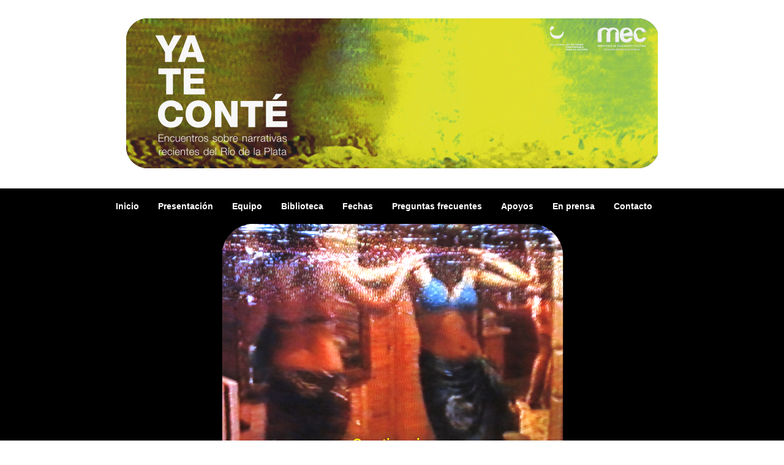

--- FILE ---
content_type: text/html; charset=UTF-8
request_url: http://www.yateconte.org/2012/12/cuando-fuimos-heroes-e-idiotas.html
body_size: 27543
content:
<!DOCTYPE html>
<html class='v2' dir='ltr' xmlns='http://www.w3.org/1999/xhtml' xmlns:b='http://www.google.com/2005/gml/b' xmlns:data='http://www.google.com/2005/gml/data' xmlns:expr='http://www.google.com/2005/gml/expr' xmlns:fb='https://www.facebook.com/2008/fbml'>
<head>
<link href='https://www.blogger.com/static/v1/widgets/335934321-css_bundle_v2.css' rel='stylesheet' type='text/css'/>
<meta content='371933606235106' property='fb:app_id'/>
<meta content='IE=EmulateIE7' http-equiv='X-UA-Compatible'/>
<meta content='width=1100' name='viewport'/>
<meta content='text/html; charset=UTF-8' http-equiv='Content-Type'/>
<meta content='blogger' name='generator'/>
<link href='http://www.yateconte.org/favicon.ico' rel='icon' type='image/x-icon'/>
<link href='http://www.yateconte.org/2012/12/cuando-fuimos-heroes-e-idiotas.html' rel='canonical'/>
<link rel="alternate" type="application/atom+xml" title="Ya te conté - Atom" href="http://www.yateconte.org/feeds/posts/default" />
<link rel="alternate" type="application/rss+xml" title="Ya te conté - RSS" href="http://www.yateconte.org/feeds/posts/default?alt=rss" />
<link rel="service.post" type="application/atom+xml" title="Ya te conté - Atom" href="https://www.blogger.com/feeds/8955182116932653158/posts/default" />

<link rel="alternate" type="application/atom+xml" title="Ya te conté - Atom" href="http://www.yateconte.org/feeds/8295780923163682380/comments/default" />
<!--Can't find substitution for tag [blog.ieCssRetrofitLinks]-->
<meta content='http://www.yateconte.org/2012/12/cuando-fuimos-heroes-e-idiotas.html' property='og:url'/>
<meta content='Ya te conté' property='og:title'/>
<meta content='Blog del proyecto premiado por Fondo Concursable 2012 MEC Ya te conté: narrativas recientes rioplatenses. 
Uruguay
Rocha, Buenos Aires, Maldonado' property='og:description'/>
<title>Ya te conté</title>
<style type='text/css'>@font-face{font-family:'IM Fell Double Pica SC';font-style:normal;font-weight:400;font-display:swap;src:url(//fonts.gstatic.com/s/imfelldoublepicasc/v21/neIazDmuiMkFo6zj_sHpQ8teNbWlwBB_hXjJ0YoOe5m1ZGk.woff2)format('woff2');unicode-range:U+0000-00FF,U+0131,U+0152-0153,U+02BB-02BC,U+02C6,U+02DA,U+02DC,U+0304,U+0308,U+0329,U+2000-206F,U+20AC,U+2122,U+2191,U+2193,U+2212,U+2215,U+FEFF,U+FFFD;}</style>
<style id='page-skin-1' type='text/css'><!--
/*
-----------------------------------------------
Blogger Template Style
Name:     Awesome Inc.
Designer: Tina Chen
URL:      tinachen.org
----------------------------------------------- */
/* Variable definitions
====================
<Variable name="keycolor" description="Main Color" type="color" default="#ffffff"/>
<Group description="Page" selector="body">
<Variable name="body.font" description="Font" type="font"
default="normal normal 13px Helvetica, Tahoma, Arial, FreeSans, sans-serif"/>
<Variable name="body.background.color" description="Background Color" type="color" default="#000000"/>
<Variable name="body.text.color" description="Text Color" type="color" default="#ffffff"/>
</Group>
<Group description="Links" selector=".main-inner">
<Variable name="link.color" description="Link Color" type="color" default="#888888"/>
<Variable name="link.visited.color" description="Visited Color" type="color" default="#444444"/>
<Variable name="link.hover.color" description="Hover Color" type="color" default="#cccccc"/>
</Group>
<Group description="Blog Title" selector=".header h1">
<Variable name="header.font" description="Title Font" type="font"
default="normal bold 40px Arial, Tahoma, Helvetica, FreeSans, sans-serif"/>
<Variable name="header.text.color" description="Title Color" type="color" default="#000000" />
<Variable name="header.background.color" description="Header Background" type="color" default="transparent" />
</Group>
<Group description="Blog Description" selector=".header .description">
<Variable name="description.font" description="Font" type="font"
default="normal normal 14px Arial, Tahoma, Helvetica, FreeSans, sans-serif"/>
<Variable name="description.text.color" description="Text Color" type="color"
default="#000000" />
</Group>
<Group description="Tabs Text" selector=".tabs-inner .widget li a">
<Variable name="tabs.font" description="Font" type="font"
default="normal bold 14px Arial, Tahoma, Helvetica, FreeSans, sans-serif"/>
<Variable name="tabs.text.color" description="Text Color" type="color" default="#000000"/>
<Variable name="tabs.selected.text.color" description="Selected Color" type="color" default="#000000"/>
</Group>
<Group description="Tabs Background" selector=".tabs-outer .PageList">
<Variable name="tabs.background.color" description="Background Color" type="color" default="#141414"/>
<Variable name="tabs.selected.background.color" description="Selected Color" type="color" default="#444444"/>
<Variable name="tabs.border.color" description="Border Color" type="color" default="#ffffff"/>
</Group>
<Group description="Date Header" selector=".main-inner .widget h2.date-header, .main-inner .widget h2.date-header span">
<Variable name="date.font" description="Font" type="font"
default="normal normal 14px Arial, Tahoma, Helvetica, FreeSans, sans-serif"/>
<Variable name="date.text.color" description="Text Color" type="color" default="#666666"/>
<Variable name="date.border.color" description="Border Color" type="color" default="#ffffff"/>
</Group>
<Group description="Post Title" selector="h3.post-title, h4, h3.post-title a">
<Variable name="post.title.font" description="Font" type="font"
default="normal bold 22px Arial, Tahoma, Helvetica, FreeSans, sans-serif"/>
<Variable name="post.title.text.color" description="Text Color" type="color" default="#000000"/>
</Group>
<Group description="Post Background" selector=".post">
<Variable name="post.background.color" description="Background Color" type="color" default="#ffffff" />
<Variable name="post.border.color" description="Border Color" type="color" default="#ffffff" />
<Variable name="post.border.bevel.color" description="Bevel Color" type="color" default="#ffffff"/>
</Group>
<Group description="Gadget Title" selector="h2">
<Variable name="widget.title.font" description="Font" type="font"
default="normal bold 14px Arial, Tahoma, Helvetica, FreeSans, sans-serif"/>
<Variable name="widget.title.text.color" description="Text Color" type="color" default="#000000"/>
</Group>
<Group description="Gadget Text" selector=".sidebar .widget">
<Variable name="widget.font" description="Font" type="font"
default="normal normal 14px Arial, Tahoma, Helvetica, FreeSans, sans-serif"/>
<Variable name="widget.text.color" description="Text Color" type="color" default="#000000"/>
<Variable name="widget.alternate.text.color" description="Alternate Color" type="color" default="#666666"/>
</Group>
<Group description="Gadget Links" selector=".sidebar .widget">
<Variable name="widget.link.color" description="Link Color" type="color" default="#888888"/>
<Variable name="widget.link.visited.color" description="Visited Color" type="color" default="#444444"/>
<Variable name="widget.link.hover.color" description="Hover Color" type="color" default="#cccccc"/>
</Group>
<Group description="Gadget Background" selector=".sidebar .widget">
<Variable name="widget.background.color" description="Background Color" type="color" default="#141414"/>
<Variable name="widget.border.color" description="Border Color" type="color" default="#222222"/>
<Variable name="widget.border.bevel.color" description="Bevel Color" type="color" default="#000000"/>
</Group>
<Group description="Sidebar Background" selector=".column-left-inner .column-right-inner">
<Variable name="widget.outer.background.color" description="Background Color" type="color" default="transparent" />
</Group>
<Group description="Images" selector=".main-inner">
<Variable name="image.background.color" description="Background Color" type="color" default="transparent"/>
<Variable name="image.border.color" description="Border Color" type="color" default="transparent"/>
</Group>
<Group description="Feed" selector=".blog-feeds">
<Variable name="feed.text.color" description="Text Color" type="color" default="#000000"/>
</Group>
<Group description="Feed Links" selector=".blog-feeds">
<Variable name="feed.link.color" description="Link Color" type="color" default="#888888"/>
<Variable name="feed.link.visited.color" description="Visited Color" type="color" default="#444444"/>
<Variable name="feed.link.hover.color" description="Hover Color" type="color" default="#cccccc"/>
</Group>
<Group description="Pager" selector=".blog-pager">
<Variable name="pager.background.color" description="Background Color" type="color" default="#ffffff" />
</Group>
<Group description="Footer" selector=".footer-outer">
<Variable name="footer.background.color" description="Background Color" type="color" default="#ffffff" />
<Variable name="footer.text.color" description="Text Color" type="color" default="#000000" />
</Group>
<Variable name="title.shadow.spread" description="Title Shadow" type="length" default="-1px"/>
<Variable name="body.background" description="Body Background" type="background"
color="#ffffff"
default="$(color) none repeat scroll top left"/>
<Variable name="body.background.gradient.cap" description="Body Gradient Cap" type="url"
default="none"/>
<Variable name="body.background.size" description="Body Background Size" type="string" default="auto"/>
<Variable name="tabs.background.gradient" description="Tabs Background Gradient" type="url"
default="none"/>
<Variable name="header.background.gradient" description="Header Background Gradient" type="url" default="none" />
<Variable name="header.padding.top" description="Header Top Padding" type="length" default="22px" />
<Variable name="header.margin.top" description="Header Top Margin" type="length" default="0" />
<Variable name="header.margin.bottom" description="Header Bottom Margin" type="length" default="0" />
<Variable name="widget.padding.top" description="Widget Padding Top" type="length" default="8px" />
<Variable name="widget.padding.side" description="Widget Padding Side" type="length" default="15px" />
<Variable name="widget.outer.margin.top" description="Widget Top Margin" type="length" default="0" />
<Variable name="widget.outer.background.gradient" description="Gradient" type="url" default="none" />
<Variable name="widget.border.radius" description="Gadget Border Radius" type="length" default="0" />
<Variable name="outer.shadow.spread" description="Outer Shadow Size" type="length" default="0" />
<Variable name="date.header.border.radius.top" description="Date Header Border Radius Top" type="length" default="0" />
<Variable name="date.header.position" description="Date Header Position" type="length" default="15px" />
<Variable name="date.space" description="Date Space" type="length" default="30px" />
<Variable name="date.position" description="Date Float" type="string" default="static" />
<Variable name="date.padding.bottom" description="Date Padding Bottom" type="length" default="0" />
<Variable name="date.border.size" description="Date Border Size" type="length" default="0" />
<Variable name="date.background" description="Date Background" type="background" color="transparent"
default="$(color) none no-repeat scroll top left" />
<Variable name="date.first.border.radius.top" description="Date First top radius" type="length" default="0" />
<Variable name="date.last.space.bottom" description="Date Last Space Bottom" type="length"
default="20px" />
<Variable name="date.last.border.radius.bottom" description="Date Last bottom radius" type="length" default="0" />
<Variable name="post.first.padding.top" description="First Post Padding Top" type="length" default="0" />
<Variable name="image.shadow.spread" description="Image Shadow Size" type="length" default="0"/>
<Variable name="image.border.radius" description="Image Border Radius" type="length" default="0"/>
<Variable name="separator.outdent" description="Separator Outdent" type="length" default="15px" />
<Variable name="title.separator.border.size" description="Widget Title Border Size" type="length" default="1px" />
<Variable name="list.separator.border.size" description="List Separator Border Size" type="length" default="1px" />
<Variable name="shadow.spread" description="Shadow Size" type="length" default="0"/>
<Variable name="startSide" description="Side where text starts in blog language" type="automatic" default="left"/>
<Variable name="endSide" description="Side where text ends in blog language" type="automatic" default="right"/>
<Variable name="date.side" description="Side where date header is placed" type="string" default="right"/>
<Variable name="pager.border.radius.top" description="Pager Border Top Radius" type="length" default="0" />
<Variable name="pager.space.top" description="Pager Top Space" type="length" default="1em" />
<Variable name="footer.background.gradient" description="Background Gradient" type="url" default="none" />
<Variable name="mobile.background.size" description="Mobile Background Size" type="string"
default="auto"/>
<Variable name="mobile.background.overlay" description="Mobile Background Overlay" type="string"
default="transparent none repeat scroll top left"/>
<Variable name="mobile.button.color" description="Mobile Button Color" type="color" default="#ffffff" />
*/
/* Content
----------------------------------------------- */
body {
font: normal normal large Helvetica, Arial, Tahoma, FreeSans, sans-serif;
color: #000000;
background: #ffffff url(http://3.bp.blogspot.com/-a5qbrfCqvrk/UL_AfA-pCGI/AAAAAAAAAw4/U2Ko5laApqU/s0/Negro%2Balt%2B3.png) repeat-x scroll top center;
}
html body .content-outer {
min-width: 0;
max-width: 100%;
width: 100%;
}
a:link {
text-decoration: none;
color: #888888;
}
a:visited {
text-decoration: none;
color: #444444;
}
a:hover {
text-decoration: underline;
color: #cccccc;
}
.body-fauxcolumn-outer .cap-top {
position: absolute;
z-index: 1;
height: 276px;
width: 100%;
background: transparent none repeat-x scroll top left;
_background-image: none;
}
/* Columns
----------------------------------------------- */
.content-inner {
padding: 0;
}
.header-inner .section {
margin: 0 16px;
}
.tabs-inner .section {
margin: 0 16px;
}
.main-inner {
padding-top: 30px;
}
.main-inner .column-center-inner,
.main-inner .column-left-inner,
.main-inner .column-right-inner {
padding: 0 5px;
}
*+html body .main-inner .column-center-inner {
margin-top: -30px;
}
#layout .main-inner .column-center-inner {
margin-top: 0;
}
/* Header
----------------------------------------------- */
.header-outer {
margin: 0 0 0 0;
background: #ffffff none repeat scroll 0 0;
padding-bottom: 0px;
}
.Header h1 {
font: normal bold 80px IM Fell Double Pica SC;
color: #000000;
text-shadow: 0 0 -1px #000000;
}
.Header h1 a {
color: #000000;
padding-left: 10;
padding-right: 10;
padding-bottom: 0;
height:50px;
width:100px;
margin-bottom: 0;
}
.Header .description {
font: normal normal 14px Arial, Tahoma, Helvetica, FreeSans, sans-serif;
color: #000000;
}
.header-inner .Header .titlewrapper,
.header-inner .Header .descriptionwrapper {
padding-left: 0;
padding-right: 0;
margin-bottom: 0;
}
.header-inner .Header .titlewrapper {
padding-top: 22px;
}
/* Tabs
----------------------------------------------- */
.tabs-outer {
overflow: hidden;
position: relative;
background: transparent none repeat scroll 0 0;
}
#layout .tabs-outer {
overflow: visible;
}
.tabs-cap-top, .tabs-cap-bottom {
position: absolute;
width: 100%;
border-top: 1px solid transparent;
}
.tabs-cap-bottom {
bottom: 0;
}
.tabs-inner .widget li a {
display: inline-block;
margin: 0;
padding: .6em 1.5em;
font: normal bold 14px Arial, Tahoma, Helvetica, FreeSans, sans-serif;
color: #000000;
border-top: 1px solid transparent;
border-bottom: 1px solid transparent;
border-left: 1px solid transparent;
height: 16px;
line-height: 16px;
}
.tabs-inner .widget li:last-child a {
border-right: 1px solid transparent;
}
.tabs-inner .widget li.selected a, .tabs-inner .widget li a:hover {
background: #444444 none repeat-x scroll 0 -100px;
color: #ffffff;
}
/* Headings
----------------------------------------------- */
h2 {
font: normal bold 18px Arial, Tahoma, Helvetica, FreeSans, sans-serif;
color: #000000;
}
/* Widgets
----------------------------------------------- */
.main-inner .section {
margin: 0 27px;
padding: 0;
}
.main-inner .column-left-outer,
.main-inner .column-right-outer {
margin-top: 0;
}
#layout .main-inner .column-left-outer,
#layout .main-inner .column-right-outer {
margin-top: 0;
}
.main-inner .column-left-inner,
.main-inner .column-right-inner {
background: #ffffff none repeat 0 0;
-moz-box-shadow: 0 0 0 rgba(0, 0, 0, .2);
-webkit-box-shadow: 0 0 0 rgba(0, 0, 0, .2);
-goog-ms-box-shadow: 0 0 0 rgba(0, 0, 0, .2);
box-shadow: 0 0 0 rgba(0, 0, 0, .2);
-moz-border-radius: 0;
-webkit-border-radius: 0;
-goog-ms-border-radius: 0;
border-radius: 0;
}
#layout .main-inner .column-left-inner,
#layout .main-inner .column-right-inner {
margin-top: 0;
}
.sidebar .widget {
font: normal normal 14px Arial, Tahoma, Helvetica, FreeSans, sans-serif;
color: #000000;
}
.sidebar .widget a:link {
color: #888888;
}
.sidebar .widget a:visited {
color: #444444;
}
.sidebar .widget a:hover {
color: #cccccc;
}
.sidebar .widget h2 {
text-shadow: 0 0 -1px #000000;
}
.main-inner .widget {
background-color: #ffffff;
border: 1px solid #ffffff;
padding: 0 15px 15px;
margin: 20px -16px;
-moz-box-shadow: 0 0 0 rgba(0, 0, 0, .2);
-webkit-box-shadow: 0 0 0 rgba(0, 0, 0, .2);
-goog-ms-box-shadow: 0 0 0 rgba(0, 0, 0, .2);
box-shadow: 0 0 0 rgba(0, 0, 0, .2);
-moz-border-radius: 0;
-webkit-border-radius: 0;
-goog-ms-border-radius: 0;
border-radius: 0;
}
.main-inner .widget h2 {
margin: 0 -15px;
padding: .6em 15px .5em;
border-bottom: 1px solid #000000;
}
.footer-inner .widget h2 {
padding: 0 0 .4em;
border-bottom: 1px solid #000000;
}
.main-inner .widget h2 + div, .footer-inner .widget h2 + div {
border-top: 1px solid #ffffff;
padding-top: 8px;
}
.main-inner .widget .widget-content {
margin: 0 -15px;
padding: 7px 15px 0;
}
.main-inner .widget ul, .main-inner .widget #ArchiveList ul.flat {
margin: -8px -15px 0;
padding: 0;
list-style: none;
}
.main-inner .widget #ArchiveList {
margin: -8px 0 0;
}
.main-inner .widget ul li, .main-inner .widget #ArchiveList ul.flat li {
padding: .5em 15px;
text-indent: 0;
color: #000000;
border-top: 1px solid #ffffff;
border-bottom: 1px solid #000000;
}
.main-inner .widget #ArchiveList ul li {
padding-top: .25em;
padding-bottom: .25em;
}
.main-inner .widget ul li:first-child, .main-inner .widget #ArchiveList ul.flat li:first-child {
border-top: none;
}
.main-inner .widget ul li:last-child, .main-inner .widget #ArchiveList ul.flat li:last-child {
border-bottom: none;
}
.post-body {
position: relative;
}
.main-inner .widget .post-body ul {
padding: 0 2.5em;
margin: .5em 0;
list-style: disc;
}
.main-inner .widget .post-body ul li {
padding: 0.25em 0;
margin-bottom: .25em;
color: #000000;
border: none;
}
.footer-inner .widget ul {
padding: 0;
list-style: none;
}
.widget .zippy {
color: #000000;
}
/* Posts
----------------------------------------------- */
body .main-inner .Blog {
padding: 0;
margin-bottom: 1em;
background-color: transparent;
border: none;
-moz-box-shadow: 0 0 0 rgba(0, 0, 0, 0);
-webkit-box-shadow: 0 0 0 rgba(0, 0, 0, 0);
-goog-ms-box-shadow: 0 0 0 rgba(0, 0, 0, 0);
box-shadow: 0 0 0 rgba(0, 0, 0, 0);
}
.main-inner .section:last-child .Blog:last-child {
padding: 0;
margin-bottom: 1em;
}
.main-inner .widget h2.date-header {
margin: 0 -15px 1px;
padding: 0 0 0 0;
font: normal normal 14px Arial, Tahoma, Helvetica, FreeSans, sans-serif;
color: #666666;
background: transparent none no-repeat scroll top left;
border-top: 0 solid #222222;
border-bottom: 1px solid #000000;
-moz-border-radius-topleft: 0;
-moz-border-radius-topright: 0;
-webkit-border-top-left-radius: 0;
-webkit-border-top-right-radius: 0;
border-top-left-radius: 0;
border-top-right-radius: 0;
position: static;
bottom: 100%;
right: 15px;
text-shadow: 0 0 -1px #000000;
}
.main-inner .widget h2.date-header span {
font: normal normal 14px Arial, Tahoma, Helvetica, FreeSans, sans-serif;
display: block;
padding: .5em 15px;
border-left: 0 solid #222222;
border-right: 0 solid #222222;
}
.date-outer {
position: relative;
margin: 30px 0 20px;
padding: 0 15px;
background-color: #ffffff;
border: 1px solid #ffffff;
-moz-box-shadow: 0 0 0 rgba(0, 0, 0, .2);
-webkit-box-shadow: 0 0 0 rgba(0, 0, 0, .2);
-goog-ms-box-shadow: 0 0 0 rgba(0, 0, 0, .2);
box-shadow: 0 0 0 rgba(0, 0, 0, .2);
-moz-border-radius: 0;
-webkit-border-radius: 0;
-goog-ms-border-radius: 0;
border-radius: 0;
}
.date-outer:first-child {
margin-top: 0;
}
.date-outer:last-child {
margin-bottom: 20px;
-moz-border-radius-bottomleft: 0;
-moz-border-radius-bottomright: 0;
-webkit-border-bottom-left-radius: 0;
-webkit-border-bottom-right-radius: 0;
-goog-ms-border-bottom-left-radius: 0;
-goog-ms-border-bottom-right-radius: 0;
border-bottom-left-radius: 0;
border-bottom-right-radius: 0;
}
.date-posts {
margin: 0 -15px;
padding: 0 15px;
clear: both;
}
.post-outer, .inline-ad {
border-top: 1px solid #000000;
margin: 0 -15px;
padding: 15px 15px;
}
.post-outer {
padding-bottom: 10px;
}
.post-outer:first-child {
padding-top: 0;
border-top: none;
}
.post-outer:last-child, .inline-ad:last-child {
border-bottom: none;
}
.post-body {
position: relative;
}
.post-body img {
padding: 8px;
background: #ffffff;
border: 1px solid transparent;
-moz-box-shadow: 0 0 0 rgba(0, 0, 0, .2);
-webkit-box-shadow: 0 0 0 rgba(0, 0, 0, .2);
box-shadow: 0 0 0 rgba(0, 0, 0, .2);
-moz-border-radius: 0;
-webkit-border-radius: 0;
border-radius: 0;
}
h3.post-title, h4 {
font: normal normal 22px Arial, Tahoma, Helvetica, FreeSans, sans-serif;
color: #ffffff;
}
h3.post-title a {
font: normal normal 22px Arial, Tahoma, Helvetica, FreeSans, sans-serif;
color: #ffffff;
}
h3.post-title a:hover {
color: #cccccc;
text-decoration: underline;
}
.post-header {
margin: 0 0 1em;
}
.post-body {
line-height: 1.4;
}
.post-outer h2 {
color: #000000;
}
.post-footer {
margin: 1.5em 0 0;
}
#blog-pager {
padding: 15px;
font-size: 120%;
background-color: #ffffff;
border: 1px solid #ffffff;
-moz-box-shadow: 0 0 0 rgba(0, 0, 0, .2);
-webkit-box-shadow: 0 0 0 rgba(0, 0, 0, .2);
-goog-ms-box-shadow: 0 0 0 rgba(0, 0, 0, .2);
box-shadow: 0 0 0 rgba(0, 0, 0, .2);
-moz-border-radius: 0;
-webkit-border-radius: 0;
-goog-ms-border-radius: 0;
border-radius: 0;
-moz-border-radius-topleft: 0;
-moz-border-radius-topright: 0;
-webkit-border-top-left-radius: 0;
-webkit-border-top-right-radius: 0;
-goog-ms-border-top-left-radius: 0;
-goog-ms-border-top-right-radius: 0;
border-top-left-radius: 0;
border-top-right-radius-topright: 0;
margin-top: 1em;
}
.blog-feeds, .post-feeds {
margin: 1em 0;
text-align: center;
color: #ffffff;
}
.blog-feeds a, .post-feeds a {
color: #888888;
}
.blog-feeds a:visited, .post-feeds a:visited {
color: #444444;
}
.blog-feeds a:hover, .post-feeds a:hover {
color: #cccccc;
}
.post-outer .comments {
margin-top: 2em;
}
#Blog1 {
padding-top: 65px;
}
/* Comments
----------------------------------------------- */
.comments .comments-content .icon.blog-author {
background-repeat: no-repeat;
background-image: url([data-uri]);
}
.comments .comments-content .loadmore a {
border-top: 1px solid transparent;
border-bottom: 1px solid transparent;
}
.comments .continue {
border-top: 2px solid transparent;
}
/* Footer
----------------------------------------------- */
.footer-outer {
margin: -0 0 -1px;
padding: 0 0 0;
color: #ffffff;
overflow: hidden;
}
.footer-fauxborder-left {
border-top: 1px solid #ffffff;
background: #000000 none repeat scroll 0 0;
-moz-box-shadow: 0 0 0 rgba(0, 0, 0, .2);
-webkit-box-shadow: 0 0 0 rgba(0, 0, 0, .2);
-goog-ms-box-shadow: 0 0 0 rgba(0, 0, 0, .2);
box-shadow: 0 0 0 rgba(0, 0, 0, .2);
margin: 0 -0;
}
/* Mobile
----------------------------------------------- */
body.mobile {
background-size: auto;
}
.mobile .body-fauxcolumn-outer {
background: transparent none repeat scroll top left;
}
*+html body.mobile .main-inner .column-center-inner {
margin-top: 0;
}
.mobile .main-inner .widget {
padding: 0 0 15px;
}
.mobile .main-inner .widget h2 + div,
.mobile .footer-inner .widget h2 + div {
border-top: none;
padding-top: 0;
}
.mobile .footer-inner .widget h2 {
padding: 0.5em 0;
border-bottom: none;
}
.mobile .main-inner .widget .widget-content {
margin: 0;
padding: 7px 0 0;
}
.mobile .main-inner .widget ul,
.mobile .main-inner .widget #ArchiveList ul.flat {
margin: 0 -15px 0;
}
.mobile .main-inner .widget h2.date-header {
right: 0;
}
.mobile .date-header span {
padding: 0.4em 0;
}
.mobile .date-outer:first-child {
margin-bottom: 0;
border: 1px solid #ffffff;
-moz-border-radius-topleft: 0;
-moz-border-radius-topright: 0;
-webkit-border-top-left-radius: 0;
-webkit-border-top-right-radius: 0;
-goog-ms-border-top-left-radius: 0;
-goog-ms-border-top-right-radius: 0;
border-top-left-radius: 0;
border-top-right-radius: 0;
}
.mobile .date-outer {
border-color: #ffffff;
border-width: 0 1px 1px;
}
.mobile .date-outer:last-child {
margin-bottom: 0;
}
.mobile .main-inner {
padding: 0;
}
.mobile .header-inner .section {
margin: 0;
}
.mobile .blog-posts {
padding: 0 10px;
}
.mobile .post-outer, .mobile .inline-ad {
padding: 5px 0;
}
.mobile .tabs-inner .section {
margin: 0 10px;
}
.mobile .main-inner .widget h2 {
margin: 0;
padding: 0;
}
.mobile .main-inner .widget h2.date-header span {
padding: 0;
}
.mobile .main-inner .widget .widget-content {
margin: 0;
padding: 7px 0 0;
}
.mobile #blog-pager {
border: 1px solid transparent;
background: #000000 none repeat scroll 0 0;
}
.mobile .main-inner .column-left-inner,
.mobile .main-inner .column-right-inner {
background: #ffffff none repeat 0 0;
-moz-box-shadow: none;
-webkit-box-shadow: none;
-goog-ms-box-shadow: none;
box-shadow: none;
}
.mobile .date-posts {
margin: 0;
padding: 0;
}
.mobile .footer-fauxborder-left {
margin: 0;
border-top: inherit;
}
.mobile .main-inner .section:last-child .Blog:last-child {
margin-bottom: 0;
}
.mobile-index-contents {
color: #000000;
}
.mobile .mobile-link-button {
background: #888888 none repeat scroll 0 0;
}
.mobile-link-button a:link, .mobile-link-button a:visited {
color: #cccccc;
}
.mobile .tabs-inner .PageList .widget-content {
background: transparent;
border-top: 1px solid;
border-color: transparent;
color: #000000;
}
.mobile .tabs-inner .PageList .widget-content .pagelist-arrow {
border-left: 1px solid transparent;
}
.Header h1 { text-shadow:none; }
#header-inner {text-align: center ;}#newnavbar {
width: 100%;
float: left;
margin: 0 0 1em 0;
padding: 0;
list-style: none;
background-color: #f7f7f7;
border-bottom: 0px solid #ccc;
border: 0px solid #000000;
px }
#newnavbar {
background-color: #000000;
padding-left: 40px;
}
#newnavbar li {
display:block;
float: left;
}
#newnavbar li a {
display: block;
padding: 8px 15px;
text-decoration: none;
font-size: 15px
font-weight: bold;
color: #ffffff;
border-right: 1px solid #transparent; }
#newnavbar li a:hover {
color: white;
background-color: 	#4A4344; }
#HTML3 {
margin: 0 0 50 0 }#blog-pager-newer-link {
display: none;
}
#blog-pager-older-link {
display: none;
}#sidebar-right-1 {
margin-left: 30px;
margin-right: -70px;
}h3.post-title, h4 {
font: normal normal 22px Arial, Tahoma, Helvetica, FreeSans, sans-serif;
color: #ffffff;
background: black;
display: inline;
}
#HTML1 {
margin-left: -7em;
}
#newnavbar {
padding-left: 60px;
}
#HTML7 {
background:#fff;
border: 3px solid black;
text-align: left;
height: 58px;
width: 885px;
margin-left: -10px;
}
th,td {
padding-right:0.7em;
padding-left:1.01em;
}
#crosscol-wrapper {
margin-bottom: -30px;
}
#main {
margin-top: -47px;
}
--></style>
<style id='template-skin-1' type='text/css'><!--
body {
min-width: 900px;
}
.content-outer, .content-fauxcolumn-outer, .region-inner {
min-width: 900px;
max-width: 900px;
_width: 900px;
}
.main-inner .columns {
padding-left: 0px;
padding-right: 200px;
}
.main-inner .fauxcolumn-center-outer {
left: 0px;
right: 200px;
/* IE6 does not respect left and right together */
_width: expression(this.parentNode.offsetWidth -
parseInt("0px") -
parseInt("200px") + 'px');
}
.main-inner .fauxcolumn-left-outer {
width: 0px;
}
.main-inner .fauxcolumn-right-outer {
width: 200px;
}
.main-inner .column-left-outer {
width: 0px;
right: 100%;
margin-left: -0px;
}
.main-inner .column-right-outer {
width: 200px;
margin-right: -200px;
}
#layout {
min-width: 0;
}
#layout .content-outer {
min-width: 0;
width: 800px;
}
#layout .region-inner {
min-width: 0;
width: auto;
}
#crol1{
background:#fff;
margin: 5px;
padding: 5px;
border: 3px solid black;
}
#crol1 a:hover {
text-decoration:none;}
#crol2{
background:#fff;
margin: 5px;
padding: 5px;
border: 3px solid black;
}
#crol2 a:hover {
text-decoration:none;}
#crol3{
background:#fff;
margin: 5px;
padding: 5px;
border: 3px solid black;
}
#crol3 a:hover {
text-decoration:none;}
#crosscol-columna-contenedor {
clear:both;
padding-top: 445px;
}
.crosscol-columna {
padding: 10px;
}
#HTML2 a:link {
color:#FFFF00;
text-decoration:none;
}
#HTML2 a:visited {
color:#FFFF00;
text-decoration:none;
}
#HTML2 a:hover {
color:#FFFF00;
text-decoration:none;
}
#LinkList1 a:visited {
color:#FFFF00;
text-decoration:none;
}
#LinkList1 a:hover {
color:$titlecolor;
text-decoration:none;
}
--></style>
<link href='https://www.blogger.com/dyn-css/authorization.css?targetBlogID=8955182116932653158&amp;zx=b63d3585-bf16-42c1-afb5-2c6485e61030' media='none' onload='if(media!=&#39;all&#39;)media=&#39;all&#39;' rel='stylesheet'/><noscript><link href='https://www.blogger.com/dyn-css/authorization.css?targetBlogID=8955182116932653158&amp;zx=b63d3585-bf16-42c1-afb5-2c6485e61030' rel='stylesheet'/></noscript>
<meta name='google-adsense-platform-account' content='ca-host-pub-1556223355139109'/>
<meta name='google-adsense-platform-domain' content='blogspot.com'/>

</head>
<body class='loading'>
<div class='navbar no-items section' id='navbar'>
</div>
<div class='body-fauxcolumns'>
<div class='fauxcolumn-outer body-fauxcolumn-outer'>
<div class='cap-top'>
<div class='cap-left'></div>
<div class='cap-right'></div>
</div>
<div class='fauxborder-left'>
<div class='fauxborder-right'></div>
<div class='fauxcolumn-inner'>
</div>
</div>
<div class='cap-bottom'>
<div class='cap-left'></div>
<div class='cap-right'></div>
</div>
</div>
</div>
<div class='content'>
<div class='content-fauxcolumns'>
<div class='fauxcolumn-outer content-fauxcolumn-outer'>
<div class='cap-top'>
<div class='cap-left'></div>
<div class='cap-right'></div>
</div>
<div class='fauxborder-left'>
<div class='fauxborder-right'></div>
<div class='fauxcolumn-inner'>
</div>
</div>
<div class='cap-bottom'>
<div class='cap-left'></div>
<div class='cap-right'></div>
</div>
</div>
</div>
<div class='content-outer'>
<div class='content-cap-top cap-top'>
<div class='cap-left'></div>
<div class='cap-right'></div>
</div>
<div class='fauxborder-left content-fauxborder-left'>
<div class='fauxborder-right content-fauxborder-right'></div>
<div class='content-inner'>
<header>
<div class='header-outer'>
<div class='header-cap-top cap-top'>
<div class='cap-left'></div>
<div class='cap-right'></div>
</div>
<div class='fauxborder-left header-fauxborder-left'>
<div class='fauxborder-right header-fauxborder-right'></div>
<div class='region-inner header-inner'>
<div class='header section' id='header'><div class='widget Header' data-version='1' id='Header1'>
<div id='header-inner'>
<a href='http://www.yateconte.org/' style='display: block'>
<img alt='Ya te conté' height='245px; ' id='Header1_headerimg' src='https://blogger.googleusercontent.com/img/b/R29vZ2xl/AVvXsEiVGAYKZH1rJc58BRprM85X3rD8ZVIbVIiKAdfROEIiflvX-hr-HSP3Og0gjMYUA5IIzTTh_uGW5isF-DehwuiiDe660nzPya-UGpV2OFZny4x2oNHDezXLcbFRfqmEzDvVjRbCdhfn5-sW/s1600/Header+amarillo.png' style='display: block' width='870px; '/>
</a>
</div>
</div></div>
</div>
</div>
<div class='header-cap-bottom cap-bottom'>
<div class='cap-left'></div>
<div class='cap-right'></div>
</div>
</div>
</header>
<div class='tabs-outer'>
<div class='tabs-cap-top cap-top'>
<div class='cap-left'></div>
<div class='cap-right'></div>
</div>
<div class='fauxborder-left tabs-fauxborder-left'>
<div class='fauxborder-right tabs-fauxborder-right'></div>
<div class='region-inner tabs-inner'>
<div id='crosscol-wrapper' style='text-align:center'>
<div style='clear:both;'></div>
<div id='crosscol-bottom' style='text-align: center; padding: 10px;'>
<div class='crosscol section' id='crosscol-bottom'><div class='widget HTML' data-version='1' id='HTML2'>
<div class='widget-content'>
<div><style>
#slider {
  position:absolute !important;
  top:50%;
  left:146px;
  width:556px;
  height:418px;
  margin-top:51px;
  margin-left:0px;

/*  -webkit-box-shadow: 0px 0px 5px rgba(0,0,0,.5), 0px 0px 20px rgba(0,0,0,.2);
  -moz-box-shadow: 0px 0px 5px rgba(0,0,0,.5), 0px 0px 20px rgba(0,0,0,.2);
  box-shadow: 0px 0px 5px rgba(0,0,0,.5), 0px 0px 20px rgba(0,0,0,.2);*/
 }

 .nivoSlider img {
  position:absolute;
  top:0;
  left:0;
  display:none;
 }

 .nivoSlider a {
  border:0;
  display:block;
 }

 .nivo-slice {
  display:block;
  position:absolute;
  z-index:5;
  height:100%;
 }

 .nivo-box {
  display:block;
  position:absolute;
  z-index:5;
 }

/* CAPTION@*/
 .nivo-caption {
  position:absolute;
  bottom:5px;
margin-left: 0px;
   margin-right:0px;
  width:557px;
  padding-top:13px;
  padding-bottom:13px;
  z-index:8;
  
/*BORDER*/
/*border:1px solid #000;
  border-left-color:rgba(0,0,0,.5);
  border-right-color:rgba(0,0,0,.5);
  -webkit-box-shadow: inset 0px 1px 0px rgba(255,255,255,.15), 0px 1px 3px rgba(0,0,0,.7);
  -moz-box-shadow: inset 0px 1px 0px rgba(255,255,255,.15), 0px 1px 3px rgba(0,0,0,.7);
  box-shadow: inset 0px 1px 0px rgba(255,255,255,.15), 0px 1px 3px rgba(0,0,0,.7);*/

/* BACKGROUND 
  background: -webkit-linear-gradient(top, rgba(72,73,76,0.9) 0%,rgba(57,58,60,0.9) 50%,rgba(50,51,53,0.9) 51%,rgba(38,39,40,0.9) 100%);
  background: -moz-linear-gradient(top, rgba(72,73,76,0.9) 0%,rgba(57,58,60,0.9) 50%,rgba(50,51,53,0.9) 51%,rgba(38,39,40,0.9) 100%);
  background: -o-linear-gradient(top, rgba(72,73,76,0.9) 0%,rgba(57,58,60,0.9) 50%,rgba(50,51,53,0.9) 51%,rgba(38,39,40,0.9) 100%);
  background: -ms-linear-gradient(top, rgba(72,73,76,0.9) 0%,rgba(57,58,60,0.9) 50%,rgba(50,51,53,0.9) 51%,rgba(38,39,40,0.9) 100%);
  background: linear-gradient(top, rgba(72,73,76,0.9) 0%,rgba(57,58,60,0.9) 50%,rgba(50,51,53,0.9) 51%,rgba(38,39,40,0.9) 100%);
  filter: progid:DXImageTransform.Microsoft.gradient( startColorstr='#e648494c', endColorstr='#e6262728',GradientType=0 );
  -webkit-border-radius:4px;
  -moz-border-radius:4px;
  border-radius:4px;*/


 }

 .nivo-caption p {
  margin:0;
  font-family:'Helvetica Neue', Helvetica, Arial, sans-serif;
  font-size:20px;
  font-weight:bold;
  color:#FFFF00;
  text-align:center;
vertical-align:middle;

 }

 .nivo-caption a {
  display:inline !important;
  }

 .nivo-html-caption {
  display:none;
 }

 .nivo-directionNav a {
  position:absolute;
  bottom:30px;
  z-index:9;
  cursor:pointer;
  text-indent:-9999px;
  width:45px;
  height:39px;
  background-image:url(https://blogger.googleusercontent.com/img/b/R29vZ2xl/AVvXsEhIq8X7xWaEpjX3MYwF_EveOaszKtCjf0g6H83L0uZUT0JuQI6wj94zjJ2zE2hJbwQP1zqSs283MM3ehzjQTxkI7HWg6RFYsg0OO6QQ7e_4_hqB8h-A0_7f3DAZnYk0RAcetGclVB6G9Xc/s1600/helperblogger.com-arrows.png);
  background-repeat:no-repeat;
}

.nivo-prevNav {
  left:75px;
  background-position:0 0;
/*  box-shadow: 1px 0px 0px rgba(255,255,255,.2), 2px 0px 0px rgba(0,0,0,.4);*/
 }

 .nivo-nextNav {
  right:80px;
  background-position:-45px 0px;
/* box-shadow: -1px 0px 0px rgba(255,255,255,.2), -2px 0px 0px rgba(0,0,0,.4);*/
 }

</style>  

<script src="https://ajax.googleapis.com/ajax/libs/jquery/1.7.1/jquery.min.js"></script>
<script type='text/javascript'>
//<![CDATA[

/*
 * jQuery Nivo Slider v2.7.1
 * http://nivo.dev7studios.com
 *
 * Copyright 2011, Gilbert Pellegrom
 * Free to use and abuse under the MIT license.
 * http://www.opensource.org/licenses/mit-license.php
 * 
 * March 2010
 */

(function(a){var b=function(b,c){var d=a.extend({},a.fn.nivoSlider.defaults,c);var e={currentSlide:0,currentImage:"",totalSlides:0,running:false,paused:false,stop:false};var f=a(b);f.data("nivo:vars",e);f.css("position","relative");f.addClass("nivoSlider");var g=f.children();g.each(function(){var b=a(this);var c="";if(!b.is("img")){if(b.is("a")){b.addClass("nivo-imageLink");c=b}b=b.find("img:first")}var d=b.width();if(d==0)d=b.attr("width");var g=b.height();if(g==0)g=b.attr("height");if(d>f.width()){f.width(d)}if(g>f.height()){f.height(g)}if(c!=""){c.css("display","none")}b.css("display","none");e.totalSlides++});if(d.randomStart){d.startSlide=Math.floor(Math.random()*e.totalSlides)}if(d.startSlide>0){if(d.startSlide>=e.totalSlides)d.startSlide=e.totalSlides-1;e.currentSlide=d.startSlide}if(a(g[e.currentSlide]).is("img")){e.currentImage=a(g[e.currentSlide])}else{e.currentImage=a(g[e.currentSlide]).find("img:first")}if(a(g[e.currentSlide]).is("a")){a(g[e.currentSlide]).css("display","block")}f.css("background",'url("'+e.currentImage.attr("src")+'") no-repeat');f.append(a('<div class="nivo-caption"><p></p></div>').css({display:"none",opacity:d.captionOpacity}));a(".nivo-caption",f).css("opacity",0);var h=function(b){var c=a(".nivo-caption",f);if(e.currentImage.attr("title")!=""&&e.currentImage.attr("title")!=undefined){var d=e.currentImage.attr("title");if(d.substr(0,1)=="#")d=a(d).html();if(c.css("opacity")!=0){c.find("p").stop().fadeTo(b.animSpeed,0,function(){a(this).html(d);a(this).stop().fadeTo(b.animSpeed,1)})}else{c.find("p").html(d)}c.stop().fadeTo(b.animSpeed,b.captionOpacity)}else{c.stop().fadeTo(b.animSpeed,0)}};h(d);var i=0;if(!d.manualAdvance&&g.length>1){i=setInterval(function(){o(f,g,d,false)},d.pauseTime)}if(d.directionNav){f.append('<div class="nivo-directionNav"><a class="nivo-prevNav">'+d.prevText+'</a><a class="nivo-nextNav">'+d.nextText+"</a></div>");if(d.directionNavHide){a(".nivo-directionNav",f).hide();f.hover(function(){a(".nivo-directionNav",f).show()},function(){a(".nivo-directionNav",f).hide()})}a("a.nivo-prevNav",f).live("click",function(){if(e.running)return false;clearInterval(i);i="";e.currentSlide-=2;o(f,g,d,"prev")});a("a.nivo-nextNav",f).live("click",function(){if(e.running)return false;clearInterval(i);i="";o(f,g,d,"next")})}if(d.controlNav){var j=a('<div class="nivo-controlNav"></div>');f.append(j);for(var k=0;k<g.length;k++){if(d.controlNavThumbs){var l=g.eq(k);if(!l.is("img")){l=l.find("img:first")}if(d.controlNavThumbsFromRel){j.append('<a class="nivo-control" rel="'+k+'"><img src="'+l.attr("rel")+'" alt="" /></a>')}else{j.append('<a class="nivo-control" rel="'+k+'"><img src="'+l.attr("src").replace(d.controlNavThumbsSearch,d.controlNavThumbsReplace)+'" alt="" /></a>')}}else{j.append('<a class="nivo-control" rel="'+k+'">'+(k+1)+"</a>")}}a(".nivo-controlNav a:eq("+e.currentSlide+")",f).addClass("active");a(".nivo-controlNav a",f).live("click",function(){if(e.running)return false;if(a(this).hasClass("active"))return false;clearInterval(i);i="";f.css("background",'url("'+e.currentImage.attr("src")+'") no-repeat');e.currentSlide=a(this).attr("rel")-1;o(f,g,d,"control")})}if(d.keyboardNav){a(window).keypress(function(a){if(a.keyCode=="37"){if(e.running)return false;clearInterval(i);i="";e.currentSlide-=2;o(f,g,d,"prev")}if(a.keyCode=="39"){if(e.running)return false;clearInterval(i);i="";o(f,g,d,"next")}})}if(d.pauseOnHover){f.hover(function(){e.paused=true;clearInterval(i);i=""},function(){e.paused=false;if(i==""&&!d.manualAdvance){i=setInterval(function(){o(f,g,d,false)},d.pauseTime)}})}f.bind("nivo:animFinished",function(){e.running=false;a(g).each(function(){if(a(this).is("a")){a(this).css("display","none")}});if(a(g[e.currentSlide]).is("a")){a(g[e.currentSlide]).css("display","block")}if(i==""&&!e.paused&&!d.manualAdvance){i=setInterval(function(){o(f,g,d,false)},d.pauseTime)}d.afterChange.call(this)});var m=function(b,c,d){for(var e=0;e<c.slices;e++){var f=Math.round(b.width()/c.slices);if(e==c.slices-1){b.append(a('<div class="nivo-slice"></div>').css({left:f*e+"px",width:b.width()-f*e+"px",height:"0px",opacity:"0",background:'url("'+d.currentImage.attr("src")+'") no-repeat -'+(f+e*f-f)+"px 0%"}))}else{b.append(a('<div class="nivo-slice"></div>').css({left:f*e+"px",width:f+"px",height:"0px",opacity:"0",background:'url("'+d.currentImage.attr("src")+'") no-repeat -'+(f+e*f-f)+"px 0%"}))}}};var n=function(b,c,d){var e=Math.round(b.width()/c.boxCols);var f=Math.round(b.height()/c.boxRows);for(var g=0;g<c.boxRows;g++){for(var h=0;h<c.boxCols;h++){if(h==c.boxCols-1){b.append(a('<div class="nivo-box"></div>').css({opacity:0,left:e*h+"px",top:f*g+"px",width:b.width()-e*h+"px",height:f+"px",background:'url("'+d.currentImage.attr("src")+'") no-repeat -'+(e+h*e-e)+"px -"+(f+g*f-f)+"px"}))}else{b.append(a('<div class="nivo-box"></div>').css({opacity:0,left:e*h+"px",top:f*g+"px",width:e+"px",height:f+"px",background:'url("'+d.currentImage.attr("src")+'") no-repeat -'+(e+h*e-e)+"px -"+(f+g*f-f)+"px"}))}}}};var o=function(b,c,d,e){var f=b.data("nivo:vars");if(f&&f.currentSlide==f.totalSlides-1){d.lastSlide.call(this)}if((!f||f.stop)&&!e)return false;d.beforeChange.call(this);if(!e){b.css("background",'url("'+f.currentImage.attr("src")+'") no-repeat')}else{if(e=="prev"){b.css("background",'url("'+f.currentImage.attr("src")+'") no-repeat')}if(e=="next"){b.css("background",'url("'+f.currentImage.attr("src")+'") no-repeat')}}f.currentSlide++;if(f.currentSlide==f.totalSlides){f.currentSlide=0;d.slideshowEnd.call(this)}if(f.currentSlide<0)f.currentSlide=f.totalSlides-1;if(a(c[f.currentSlide]).is("img")){f.currentImage=a(c[f.currentSlide])}else{f.currentImage=a(c[f.currentSlide]).find("img:first")}if(d.controlNav){a(".nivo-controlNav a",b).removeClass("active");a(".nivo-controlNav a:eq("+f.currentSlide+")",b).addClass("active")}h(d);a(".nivo-slice",b).remove();a(".nivo-box",b).remove();var g=d.effect;if(d.effect=="random"){var i=new Array("sliceDownRight","sliceDownLeft","sliceUpRight","sliceUpLeft","sliceUpDown","sliceUpDownLeft","fold","fade","boxRandom","boxRain","boxRainReverse","boxRainGrow","boxRainGrowReverse");g=i[Math.floor(Math.random()*(i.length+1))];if(g==undefined)g="fade"}if(d.effect.indexOf(",")!=-1){var i=d.effect.split(",");g=i[Math.floor(Math.random()*i.length)];if(g==undefined)g="fade"}if(f.currentImage.attr("data-transition")){g=f.currentImage.attr("data-transition")}f.running=true;if(g=="sliceDown"||g=="sliceDownRight"||g=="sliceDownLeft"){m(b,d,f);var j=0;var k=0;var l=a(".nivo-slice",b);if(g=="sliceDownLeft")l=a(".nivo-slice",b)._reverse();l.each(function(){var c=a(this);c.css({top:"0px"});if(k==d.slices-1){setTimeout(function(){c.animate({height:"100%",opacity:"1.0"},d.animSpeed,"",function(){b.trigger("nivo:animFinished")})},100+j)}else{setTimeout(function(){c.animate({height:"100%",opacity:"1.0"},d.animSpeed)},100+j)}j+=50;k++})}else if(g=="sliceUp"||g=="sliceUpRight"||g=="sliceUpLeft"){m(b,d,f);var j=0;var k=0;var l=a(".nivo-slice",b);if(g=="sliceUpLeft")l=a(".nivo-slice",b)._reverse();l.each(function(){var c=a(this);c.css({bottom:"0px"});if(k==d.slices-1){setTimeout(function(){c.animate({height:"100%",opacity:"1.0"},d.animSpeed,"",function(){b.trigger("nivo:animFinished")})},100+j)}else{setTimeout(function(){c.animate({height:"100%",opacity:"1.0"},d.animSpeed)},100+j)}j+=50;k++})}else if(g=="sliceUpDown"||g=="sliceUpDownRight"||g=="sliceUpDownLeft"){m(b,d,f);var j=0;var k=0;var o=0;var l=a(".nivo-slice",b);if(g=="sliceUpDownLeft")l=a(".nivo-slice",b)._reverse();l.each(function(){var c=a(this);if(k==0){c.css("top","0px");k++}else{c.css("bottom","0px");k=0}if(o==d.slices-1){setTimeout(function(){c.animate({height:"100%",opacity:"1.0"},d.animSpeed,"",function(){b.trigger("nivo:animFinished")})},100+j)}else{setTimeout(function(){c.animate({height:"100%",opacity:"1.0"},d.animSpeed)},100+j)}j+=50;o++})}else if(g=="fold"){m(b,d,f);var j=0;var k=0;a(".nivo-slice",b).each(function(){var c=a(this);var e=c.width();c.css({top:"0px",height:"100%",width:"0px"});if(k==d.slices-1){setTimeout(function(){c.animate({width:e,opacity:"1.0"},d.animSpeed,"",function(){b.trigger("nivo:animFinished")})},100+j)}else{setTimeout(function(){c.animate({width:e,opacity:"1.0"},d.animSpeed)},100+j)}j+=50;k++})}else if(g=="fade"){m(b,d,f);var q=a(".nivo-slice:first",b);q.css({height:"100%",width:b.width()+"px"});q.animate({opacity:"1.0"},d.animSpeed*2,"",function(){b.trigger("nivo:animFinished")})}else if(g=="slideInRight"){m(b,d,f);var q=a(".nivo-slice:first",b);q.css({height:"100%",width:"0px",opacity:"1"});q.animate({width:b.width()+"px"},d.animSpeed*2,"",function(){b.trigger("nivo:animFinished")})}else if(g=="slideInLeft"){m(b,d,f);var q=a(".nivo-slice:first",b);q.css({height:"100%",width:"0px",opacity:"1",left:"",right:"0px"});q.animate({width:b.width()+"px"},d.animSpeed*2,"",function(){q.css({left:"0px",right:""});b.trigger("nivo:animFinished")})}else if(g=="boxRandom"){n(b,d,f);var r=d.boxCols*d.boxRows;var k=0;var j=0;var s=p(a(".nivo-box",b));s.each(function(){var c=a(this);if(k==r-1){setTimeout(function(){c.animate({opacity:"1"},d.animSpeed,"",function(){b.trigger("nivo:animFinished")})},100+j)}else{setTimeout(function(){c.animate({opacity:"1"},d.animSpeed)},100+j)}j+=20;k++})}else if(g=="boxRain"||g=="boxRainReverse"||g=="boxRainGrow"||g=="boxRainGrowReverse"){n(b,d,f);var r=d.boxCols*d.boxRows;var k=0;var j=0;var t=0;var u=0;var v=new Array;v[t]=new Array;var s=a(".nivo-box",b);if(g=="boxRainReverse"||g=="boxRainGrowReverse"){s=a(".nivo-box",b)._reverse()}s.each(function(){v[t][u]=a(this);u++;if(u==d.boxCols){t++;u=0;v[t]=new Array}});for(var w=0;w<d.boxCols*2;w++){var x=w;for(var y=0;y<d.boxRows;y++){if(x>=0&&x<d.boxCols){(function(c,e,f,h,i){var j=a(v[c][e]);var k=j.width();var l=j.height();if(g=="boxRainGrow"||g=="boxRainGrowReverse"){j.width(0).height(0)}if(h==i-1){setTimeout(function(){j.animate({opacity:"1",width:k,height:l},d.animSpeed/1.3,"",function(){b.trigger("nivo:animFinished")})},100+f)}else{setTimeout(function(){j.animate({opacity:"1",width:k,height:l},d.animSpeed/1.3)},100+f)}})(y,x,j,k,r);k++}x--}j+=100}}};var p=function(a){for(var b,c,d=a.length;d;b=parseInt(Math.random()*d),c=a[--d],a[d]=a[b],a[b]=c);return a};var q=function(a){if(this.console&&typeof console.log!="undefined")console.log(a)};this.stop=function(){if(!a(b).data("nivo:vars").stop){a(b).data("nivo:vars").stop=true;q("Stop Slider")}};this.start=function(){if(a(b).data("nivo:vars").stop){a(b).data("nivo:vars").stop=false;q("Start Slider")}};d.afterLoad.call(this);return this};a.fn.nivoSlider=function(c){return this.each(function(d,e){var f=a(this);if(f.data("nivoslider"))return f.data("nivoslider");var g=new b(this,c);f.data("nivoslider",g)})};a.fn.nivoSlider.defaults={effect:"random",slices:15,boxCols:8,boxRows:4,animSpeed:500,pauseTime:3e3,startSlide:0,directionNav:true,directionNavHide:true,controlNav:true,controlNavThumbs:false,controlNavThumbsFromRel:false,controlNavThumbsSearch:".jpg",controlNavThumbsReplace:"_thumb.jpg",keyboardNav:true,pauseOnHover:true,manualAdvance:false,captionOpacity:.8,prevText:"Prev",nextText:"Next",randomStart:false,beforeChange:function(){},afterChange:function(){},slideshowEnd:function(){},lastSlide:function(){},afterLoad:function(){}};a.fn._reverse=[].reverse})(jQuery)

//]]></script>

<script type="text/javascript">
    $(window).load(function () {
        $('.nivoSlider').nivoSlider({
            effect: 'slideInRight',
            directionNav     : true,
        directionNavHide : false,
        controlNav       : false,
        keyboardNav      : false,
        pauseOnHover     : true,
        captionOpacity   : 1,
pausetime :3500,
animSpeed :750,
        });
    });
</script>

<div id="slider" class="nivoSlider">

<img src="https://blogger.googleusercontent.com/img/b/R29vZ2xl/AVvXsEgZtrjRO_eKkruIk1etzGIHcZFa2WrmvZp7w5ncVFG6YOFEYR5JdsxGfZKMSyyocNfQSBEJOHGx8xiFXRMHsSjvivkq6IJtUorFGULtyl7NfS_SHeH_SG5IPEq44n5xUd-1pzyuF7Y-oWO8/s1600/slide+2.png" 
 alt="Slider Image 1" title="&lt;a href=http://www.yateconte.org/2014/03/cuestionario-la-critica.html#Doc&nbsp; &lt;br&gt;  Cuestionario:&lt;br&gt la crítica  &lt;/a  &gt;"/>


<img src="https://blogger.googleusercontent.com/img/b/R29vZ2xl/AVvXsEjimqrtScQlrp0gJlCmtmLH-XysEqmFOv32TILCb85TORwsSxt_9uZQgOl6yWeuMgi-dlJbx83xcu7DMOoJEPq1jNrlqq4g72CRibKG-sgHZxiOi24Xoum6eon_pW66RmqMkwHIapyHSgiX/s1600/slide+5.png" 
 alt="Slider Image 1" title="&lt;a href=http://www.yateconte.org/2013/10/delibrium-tremens.html#Doc	&gt;Delibrium tremens&lt;br&gt; por Jorge Fierro &lt;/a  &gt;"/>

<img src="https://blogger.googleusercontent.com/img/b/R29vZ2xl/AVvXsEi93es63r37i6jFsPguT150xW_0g0UkpBnVMLydt9eCDyENEJO0FqdVxzAwJxTfc0_DTGsccabPQcYSl-o5cDZYxHDL41JzNSBuFhGV18Xmpgdn8uIaO2MmUzSBWY1Sfs1oG4xrWfj5c35z/s1600/02+Maldo+Transparente.png" 
 alt="Slider Image 1" title="&lt;a href=http://www.yateconte.org/2013/06/tercera-escala-maldonado.html#Audios	&gt; Audios &lt;br&gt; Tercera Escala: Maldonado&lt;/a  &gt;"/>

<img src="https://blogger.googleusercontent.com/img/b/R29vZ2xl/AVvXsEjJAwY1IejO8OhKlxkUEUOgRwlLmo7wO9qIrrAspg7Aec5467mCFvCt-8z3e7ffNkF1pqDHhk5-Xm9y514CBeJxAWBI2_MrlrkC5C4xjMwTAcHyIoWmOgzqM28eTk4uLkwLpIMbXUXF6GsL/s1600/slide+14.png" 
 alt="Slider Image 1" title="&lt;a href=http://www.yateconte.org/2013/09/algo-acerca-de-la-narrativa-reciente.html
#Doc	&gt; Algo acerca de la narrativa reciente rioplatense &lt;br&gt;por Roberto Appratto &lt;/a  &gt;"/>

<img src="https://blogger.googleusercontent.com/img/b/R29vZ2xl/AVvXsEjhsQkrhVP32kXQ9ep7pvzbSxkZYFfzXk86ro4FTzS_Gd_Vrvn8BVgNyR-N1QExQPeIl4SriB68v5aH4oQhWPVnIKDC0LbCu27QJYRz8Rp3MjupmXKqQOPQ7PHGe9gsnwMaqdgB25bqcn2t/s1600/slide+13.png" 
 alt="Slider Image 1" title="&lt;a href=http://www.yateconte.org/2013/09/elige-tu-propia-aventura.html#Doc	&gt; Elige tu propia aventura &lt;br&gt;por Carolina Bello &lt;/a  &gt;"/>

</div></div>
</div>
<div class='clear'></div>
</div><div class='widget HTML' data-version='1' id='HTML1'>
<div class='widget-content'>
<div id="newnavbar">
    <div center="">
    <ul>
    <li><a href="http://www.yateconte.org/"> Inicio </a></li>
    <li><a href="http://www.yateconte.org/2012/12/presentacion.html"> Presentación 
    
    </a></li>
    <li><a href="http://www.yateconte.org/2012/09/equipo.html">Equipo</a></li>
    <li><a href="http://www.yateconte.org/2012/12/biblioteca.html#Doc"> 
    
    Biblioteca</a></li>
    <li><a href="http://www.yateconte.org/2013/02/fechas.html#Doc"> Fechas </a></li>
    <li><a href="http://www.yateconte.org/2012/09/preguntas-frecuentes.html"> Preguntas 
    
    frecuentes </a></li>
    <li><a href="http://www.yateconte.org/2012/12/apoyos.html"> Apoyos </a></li>
    <li><a href="http://www.yateconte.org/2013/01/prensa.html#Doc"> En prensa </a></li>
    <li><a href="http://www.yateconte.org/2012/09/contacto.html#Doc"> Contacto 
    
    </a></li></ul>
    </div></div>
</div>
<div class='clear'></div>
</div></div>
</div>
<div id='crosscol-columna-contenedor'>
<div id='crosscol2' style='width: 33%; float: left; margin:0; text-align: center;'>
<div class='crosscol-column section' id='crol1'><div class='widget Text' data-version='1' id='Text1'>
<div class='widget-content'>
<div style="text-align: center;margin-left: -7px;margin-top: -8px;"><img src="https://blogger.googleusercontent.com/img/b/R29vZ2xl/AVvXsEhQ9GMv7hwlf04x4gO96cJjKAtNCboW9rChubIHgvzQ0vMZdLo23k94_M-NIZJYxEVD0ImFG-2p7JYDU6sn_A0RFM8_TOvQqYoIkqDqWwyMVSKrEZkuHdpYFoDljxDjViBVHf2xYi4kuUKD/s400/ENTREVISTAS+v3.1.jpg" /></div>
</div>
<div class='clear'></div>
</div><div class='widget Text' data-version='1' id='Text4'>
<div class='widget-content'>
<div><span style="font-size:normal;">* <a href="http://www.yateconte.org/2014/03/cuestionario-la-critica.html#Doc">Cuestionario:<br />la crítica</a></span></div><span =""  style="font-size:16px;"><a href="http://www.yateconte.org/2014/03/cuestionario-la-critica.html#Larre">  &#183; Ana Inés Larre Borges (<i>Brecha</i>)</a></span><br /><span =""  style="font-size:16px;"><a href="http://www.yateconte.org/2014/03/cuestionario-la-critica.html#Sanchiz">  &#183; Ramiro Sanchiz (<i>la diaria</i>)</a></span><br /><span =""  style="font-size:16px;"><a href="http://www.yateconte.org/2014/03/cuestionario-la-critica.html#Platero">  &#183; Soledad Platero (<i>El País Cultural</i>)</a></span><br /><span =""  style="font-size:16px;"><a href="http://www.yateconte.org/2014/03/cuestionario-la-critica.html#Alvariza">  &#183; Eduardo Alvariza (<i>Búsqueda</i>)</a></span><br /><span =""  style="font-size:16px;"><a href="http://www.yateconte.org/2014/03/cuestionario-la-critica.html#Lagos">  &#183; Gabriel Lagos (<i>la diaria</i>)</a></span><br /><span =""  style="font-size:16px;"><a href="http://www.yateconte.org/2014/03/cuestionario-la-critica.html#Richero">  &#183; Sofi Richero (<i>Brecha</i>)</a></span><span =""  style="font-size:19px;"><br /><br /></span><br /><a href="http://www.yateconte.org/2012/12/entrevistas.html#Doc"><b>Más Entrevistas...</b></a><br /><div><br /></div>
</div>
<div class='clear'></div>
</div></div>
</div>
<div id='crosscol3' style='width: 33%; float: left; margin:0; padding-left: 6px; text-align: center;'>
<div class='crosscol-column section' id='crol2'><div class='widget Text' data-version='1' id='Text2'>
<div class='widget-content'>
<a href="http://www.blogger.com/blogger.g?blogID=8955182116932653158" id="Doc"></a><div style="text-align: center;margin-left: -7px;margin-top: -8px;"><img src="https://blogger.googleusercontent.com/img/b/R29vZ2xl/AVvXsEibp0hJiV0Ud661RbNq2zrN9ioiVt6Lnt-AD-0IrnGiI53-QaIeAg4FTaEyHZ-gs1XRfMwQXUTaQEP8bKLWYnv776gMKq2Cf1JzRWsGZ38ETrOAXM0lqb9q-cdol_lTu_Q24gsWE8QbE1xV/s1600/pancaliente+v4+.2.jpg" /></div><a></a>
</div>
<div class='clear'></div>
</div><div class='widget Text' data-version='1' id='Text5'>
<div class='widget-content'>
<div style="font-style: normal; text-align: center;"><span =""  style="font-size:large;">* <a href="http://www.yateconte.org/2013/10/delibrium-tremens.html#Doc">Delibrium tremens<br />por Jorge Fierro</a></span></div><div><br /></div><br /><br /><div style="font-style: normal; text-align: center;"><a href="http://www.yateconte.org/2013/06/tercera-escala-maldonado.html#Audios">* Audios<br />Tercera Escala: Maldonado</a></div><br /><br /><br /><span style="font-style: normal; font-weight: bold;"><a href="http://www.yateconte.org/2012/12/pan-caliente.html#Doc">Más Pan...</a></span><br /><div><br /></div>
</div>
<div class='clear'></div>
</div></div>
</div>
<div id='crosscol4' style='width: 33%; float: right; margin:0; text-align: center;'>
<div class='crosscol-column section' id='crol3'><div class='widget Text' data-version='1' id='Text3'>
<div class='widget-content'>
<div style="text-align: center;margin-left: -7px;margin-top: -8px;"><img src="https://blogger.googleusercontent.com/img/b/R29vZ2xl/AVvXsEjoQn_LD7yaIwSmVviahVXzn_Xm1Sw7xeF0ZVZxfLZjgL_KcDzZCmGmAecxuVDjX3xNYconBDB0Q333nW6fMsFscv0w3NA9VZvym9_j0Afp4M0wM1y13-4A9QD9Hgx1Bzdon34vy9_W4LtD/s400/rescate+v4+.2.jpg" /></div>
</div>
<div class='clear'></div>
</div><div class='widget Text' data-version='1' id='Text6'>
<div class='widget-content'>
<span =""  style="font-size:large;">* <a href="http://www.yateconte.org/2013/04/coleccion-de-los-flexes-terpines.html#Doc" style="font-size: large;">Colección<br />De los Flexes Terpines<br />por Elvio E. Gandolfo<br /></a></span><br /><br /><span =""  style="font-size:large;">* <a href="http://www.yateconte.org/2013/04/rescate-estructura-mental.html#Doc" style="font-size: large;">Escritores que hablan sobre<br />literatura argentina<br /></a></span><br /><br /><br /><div><a href="http://www.yateconte.org/2012/09/rescate.html#Doc"><span style="font-weight: bold;">Más Rescate...</span></a><br /><br /></div>
</div>
<div class='clear'></div>
</div></div>
</div>
<div style='clear: both;'></div>
</div>
<div class='crosscol-column section' id='crosscol-ida'><div class='widget HTML' data-version='1' id='HTML7'>
<div class='widget-content'>
<div>
    <span style="clear: left; float: left;  margin-bottom: 0em; margin-right: 0em;"><img src="https://blogger.googleusercontent.com/img/b/R29vZ2xl/AVvXsEhTf-eZWodbAN2x24n6mrZVGhV5u_xTayIqydnRG13uCawzxqqvA4t-p9T0DkEBxr76VCf5MZ3oE3IVvj-Fx0OJEOc2368g_8DPXQJsrpKXltdEMXf2CKN8bPVxNyB1CCAgQHt90VqEMSqs/s400/ya+te+conte+pregunta+2.png" height="58" width="286" /></span></div>
    
    
    <table><tbody><tr><td style="line-height: 100%; padding-top:0.5em;" width="286" align="center" padding-left:-0.3em;><a href="http://www.yateconte.org/2013/10/yateconte-pregunta.html#doc">Ver las respuestas de los lectores...</a>
    </td><td> </td><td style="line-height: 100%; padding-top:0.5em; padding-left:0.8em;" width="286" align="center"><a href="https://docs.google.com/forms/d/1AQo5D8AFxUUGPem144tGrDcer2FrqW2Rzw4AQddFDGQ/viewform">Responder el cuestionario...</a>
    </td></tr><tr><td style="line-height: 75%; text-align: justify;">&nbsp;</td></tr></tbody></table>
</div>
<div class='clear'></div>
</div></div>
<div style='clear:both;'></div>
</div>
</div>
</div>
<div class='tabs-cap-bottom cap-bottom'>
<div class='cap-left'></div>
<div class='cap-right'></div>
</div>
</div>
<div class='main-outer'>
<div class='main-cap-top cap-top'>
<div class='cap-left'></div>
<div class='cap-right'></div>
</div>
<div class='fauxborder-left main-fauxborder-left'>
<div class='fauxborder-right main-fauxborder-right'></div>
<div class='region-inner main-inner'>
<div class='columns fauxcolumns'>
<div class='fauxcolumn-outer fauxcolumn-center-outer'>
<div class='cap-top'>
<div class='cap-left'></div>
<div class='cap-right'></div>
</div>
<div class='fauxborder-left'>
<div class='fauxborder-right'></div>
<div class='fauxcolumn-inner'>
</div>
</div>
<div class='cap-bottom'>
<div class='cap-left'></div>
<div class='cap-right'></div>
</div>
</div>
<div class='fauxcolumn-outer fauxcolumn-left-outer'>
<div class='cap-top'>
<div class='cap-left'></div>
<div class='cap-right'></div>
</div>
<div class='fauxborder-left'>
<div class='fauxborder-right'></div>
<div class='fauxcolumn-inner'>
</div>
</div>
<div class='cap-bottom'>
<div class='cap-left'></div>
<div class='cap-right'></div>
</div>
</div>
<div class='fauxcolumn-outer fauxcolumn-right-outer'>
<div class='cap-top'>
<div class='cap-left'></div>
<div class='cap-right'></div>
</div>
<div class='fauxborder-left'>
<div class='fauxborder-right'></div>
<div class='fauxcolumn-inner'>
</div>
</div>
<div class='cap-bottom'>
<div class='cap-left'></div>
<div class='cap-right'></div>
</div>
</div>
<!-- corrects IE6 width calculation -->
<div class='columns-inner'>
<div class='column-center-outer'>
<div class='column-center-inner'>
<div class='main section' id='main'><div class='widget Blog' data-version='1' id='Blog1'>
<div class='blog-posts hfeed'>

          <div class="date-outer">
        
<h2 class='date-header'><span>diciembre 19, 2012</span></h2>

          <div class="date-posts">
        
<div class='post-outer'>
<div class='post hentry' itemscope='itemscope' itemtype='http://schema.org/BlogPosting'>
<a name='8295780923163682380'></a>
<div class='post-header'>
<div class='post-header-line-1'></div>
</div>
<div class='post-body entry-content' id='post-body-8295780923163682380' itemprop='description articleBody'>
<div class="MsoNormal" style="text-align: start;">
<div class="MsoNormal" style="margin-left: 2.0cm; text-align: justify; text-justify: inter-ideograph;">
<span style="text-align: start;"><span style="font-family: Arial, Helvetica, sans-serif; font-size: large;"><br /></span></span>
<span style="text-align: start;"><span style="font-family: Arial, Helvetica, sans-serif; font-size: large;">Todos nos preguntamos qué pasó en los 90. Eso que hoy es casi un agujero negro que pasó fugazmente dejándonos la sensación de que tras de sí quedaba mucho. Lo cierto es que cuando fuimos a buscar esos restos tras el temporal, a la hora de armar <b>Ya te conté</b>, descubrimos que había poco que rescatar, y lo poco que había, era necesario sacarlo de cierta bruma. Pero qué pasó en los 90, era una pregunta que seguía girando en torno nuestro. Por eso le pedimos a Gabriel Sosa, escritor, integrante de una revista importante de esa década en Uruguay, que brevemente nos tirara alguna línea para darle luz a ese período esmerilado. No solo hizo eso sino que también ensayó un mea culpa, una autocrítica que pinta de modo tajante un período. Son los testimonios de quien, al igual que muchos, pensó que ese sueño de "pizza y champán" menemista (con su equivalente lacallista), no llegaría a su fin.&nbsp;</span></span><br />
<span lang="ES-UY"><span style="font-family: Arial, Helvetica, sans-serif; font-size: large;"><br /></span></span>
</div>
<div style="text-align: left;">
<span style="font-size: 26px;">
<span style="color: white;"><span style="background-color: black; font-family: Arial, Helvetica, sans-serif;">&nbsp;Cuando fuimos héroes e idiotas&nbsp;</span></span></span></div>
<span style="font-size: large;"><br /></span>
<b style="font-family: Arial, Helvetica, sans-serif;"><span style="font-size: large;">Por&nbsp;<a href="http://www.yateconte.org/2012/12/apoyos.html#Sosa">Gabriel Sosa</a></span></b><br />
<br /></div>
<div class="MsoNormal" style="text-align: justify;">
<span style="font-family: Arial, Helvetica, sans-serif; font-size: large;">La de los 90 fue la década que nos engañó
a todos.</span></div>
<div class="MsoNormal" style="text-align: justify;">
<div class="MsoNormal">
<br /></div>
<div class="MsoNormal">
<span lang="ES-TRAD"><span style="font-family: Arial, Helvetica, sans-serif; font-size: large;">A todos los que nos movemos en el
ambiente cultural/periodístico/literario.</span></span></div>
<div class="MsoNormal">
<span lang="ES-TRAD"><span style="font-family: Arial, Helvetica, sans-serif; font-size: large;">Los que por unos pocos años pensamos que
se podía, sí, se podía, dedicarse a hacer lo que a uno le gustaba y vivir de
eso. Y vivir bien.</span></span></div>
<div class="MsoNormal">
<br /></div>
<div class="MsoNormal">
<span lang="ES-TRAD"><span style="font-family: Arial, Helvetica, sans-serif; font-size: large;">Que uno podía, por ejemplo,
dedicarse&nbsp; a ver películas, leer libros,
escuchar discos, y luego comentarlos en una revista, en un suplemento, y que le
pagaran por eso. Y con esa plata vivir bien. Vivir en Pocitos, quien quisiera.
Viajar. En los 90 trabajé en una revista en la que casi todos los redactores
viajamos a Europa. Algunos más de una vez. Y casi todos vivíamos en Pocitos.
Porque se podía. Pocos teníamos auto, porque, &#191;para qué están los taxis? Y
todos teníamos cable.</span></span></div>
<div class="MsoNormal">
<br /></div>
<div class="MsoNormal">
<span lang="ES-TRAD"><span style="font-family: Arial, Helvetica, sans-serif; font-size: large;">Y los escritores también se engañaban.
Pensaban que escribir les iba a deparar grandes cosas. Que por el extra que
significaba que editoriales multinacionales (o editoriales emergentes locales,
que sin duda iban a llegar alto y lejos) publicaran sus libros, iban a pasar
del apartamento alquilado a la casa propia, por ejemplo. Porque en los 90 nos
creímos que de la cultura, el periodismo o la literatura no sólo podía vivirse,
podía vivirse bien. Haciendo lo que a uno le gustaba, lo que uno estaba preparado
para hacer. Podíamos leer todo, escuchar todo, ver todo, disfrutar todo. Y
había gente dispuesta a pagarnos por hacer eso. Y por escribir.</span></span></div>
<div class="MsoNormal">
<br /></div>
<div class="MsoNormal">
<span lang="ES-TRAD"><span style="font-family: Arial, Helvetica, sans-serif; font-size: large;">Lacalle dice que con él se vivía mejor.
En realidad, con Menem vivíamos mejor, mientras se expoliaba un país entero al
lado nuestro y esquirlas de esa dilapidación caían de este lado del río y nos
daban y sobraba para que todos viviéramos bien. La crisis se estaba incubando
del otro lado del Cerro, y la gente de la construcción o de los frigoríficos
estaba lejos de poder leer todo, escuchar todo o viajar a Europa, pero
nosotros, la crema del pensamiento uruguayo, nos creíamos que vivíamos en el
mejor de los mundos posibles, donde lo más natural era que nos pagaran muy bien
por hacer lo que nos gustaba hacer.</span></span></div>
<div class="MsoNormal">
<br /></div>
<div class="MsoNormal">
<span lang="ES-TRAD"><span style="font-family: Arial, Helvetica, sans-serif; font-size: large;">Y teníamos revistas con presupuestos
delirantes. Semanarios que a fin de año pagaban aguinaldos dobles. Suplementos
de diarios que compraban notas al por mayor y las dejaban en carpeta (y pagaban
en dólares). Editoriales multinacionales que pagaban adelantos por primeros
libros de autores nuevos. Editoriales independientes que publicaban obras
completas de autores casi desconocidos en tapa dura. Ser periodista cultural
era fácil. Adquirir cultura era fácil. Los que venían de los 80, los que
empezaron en los 90, todos nosotros, por unos pocos años pasamos como niños en
un cumpleaños saltando en nuestro propio castillito inflable, ignorando lo que
había afuera y sin conciencia de lo que vendría luego.</span></span></div>
<div class="MsoNormal">
<br /></div>
<div class="MsoNormal">
<span lang="ES-TRAD"><span style="font-family: Arial, Helvetica, sans-serif; font-size: large;">Fuimos una auténtica manga de pelotudos,
del primero al último.</span></span></div>
<div class="MsoNormal">
<br /></div>
<div class="MsoNormal">
<span lang="ES-TRAD"><span style="font-family: Arial, Helvetica, sans-serif; font-size: large;">Y cuando llegó la crisis, nos demolió. A
los mejores y a los peores. Mucho se volvieron burócratas aferrados a un
carguito, a un puesto de sub editor, a un cargo docente, a una subsecretaría
estatal. Muchos desaparecieron. Raúl Forlán, el primero de todos, ya estaba
exiliado y un poco delirante, y en 2004 murió en un accidente tonto. Gustavo
Escanlar, tal vez el mejor de todos nosotros, fue derivando, autofagocitándose,
convirtiéndose en personaje y caricatura, y al morir en 2010 dejó todas las
enormes promesas sin cumplir. </span></span></div>
<div class="MsoNormal">
<span lang="ES-TRAD"><span style="font-family: Arial, Helvetica, sans-serif; font-size: large;">Otros se fueron, se exiliaron a
Barcelona, Nueva York o Buenos Aires (donde siempre la crisis es más dramática
pero menos duradera). Otros dejaron de escribir, de leer, de ver películas, de
escuchar discos. Otros se casaron, tuvieron hijos, construyeron vidas de
verdad, se olvidaron de la década en la que todos fuimos héroes.</span></span></div>
<div class="MsoNormal">
<br /></div>
<div class="MsoNormal">
<span lang="ES-TRAD"><span style="font-family: Arial, Helvetica, sans-serif; font-size: large;">Otros perseveraron, buscaron espacios
cada vez más diminutos, cada vez más mezquinos, en medios cada vez más
caricaturas de sí mismos, o parodias sin gracia de los que existieron antes. Y
ahí se fueron enquistando, anquilosando, volviéndose sombras.</span></span></div>
<div class="MsoNormal">
<br /></div>
<div class="MsoNormal">
<span lang="ES-TRAD"><span style="font-family: Arial, Helvetica, sans-serif; font-size: large;">Y alrededor nuestro todo cambió. El
periodismo cambió, la cultura cambió, la propia prensa, y hasta la literatura
cambió. Y hoy se cuentan con los dedos de la mano, y sobran, aquellos
sobrevivientes de los 90 que siguen activos, que tienen algo que decir, que
mantienen la frente en alto. Aunque ya no vivan en Pocitos ni viajen a Europa.
El resto, despojos, fantasmas y recuerdos.</span></span></div>
<div class="MsoNormal">
<br /></div>
<div class="MsoNormal">
<span lang="ES-TRAD"><span style="font-family: Arial, Helvetica, sans-serif; font-size: large;">En los 90 se hizo mucho. Se escribió
mucho. Se deliró mucho. Se publicó mucho. Se creó mucho. Se hizo mucho teatro.
Se filmaron películas horribles. Se crearon muchas bandas que hoy deberían
sonar aún. No fue una década fermental como la de los 80, pero el propio
delirio económico sirvió para fogonear la creatividad y la libertad, y aunque
fuera sólo por eso, fue una década creativa, rica, vívida.</span></span></div>
<div class="MsoNormal">
<br /></div>
<span style="font-family: Arial, Helvetica, sans-serif; font-size: large;">Pero somos un país&nbsp; que en silencio se enorgullece de tapar sus
propias huellas. Si los 90 fueron valiosos o no, nunca nadie se detuvo a
considerarlo. Si hay algo que merezca ser rescatado y preservado, jamás se
discutió. La única utilidad de los 90 fue servir como piedra de toque para que
la próxima generación, la pos-crisis, comenzara su propio y parricida
desarrollo. Creyendo, como creímos en los 90, que su verdad es la única verdad.
Que todo lo están inventando de cero. Que viven en el mejor de los mundos
posibles.</span></div>
<div class="MsoNormal" style="text-align: justify;">
<div style="text-align: right;">
</div>
</div>
<div style='clear: both;'></div>
</div>
<div class='post-footer'>
<div class='post-footer-line post-footer-line-1'><span class='post-author vcard'>
</span>
<span class='post-timestamp'>
</span>
<span class='post-comment-link'>
</span>
<span class='post-icons'>
<span class='item-control blog-admin pid-140040387'>
<a href='https://www.blogger.com/post-edit.g?blogID=8955182116932653158&postID=8295780923163682380&from=pencil' title='Editar entrada'>
<img alt='' class='icon-action' height='18' src='https://resources.blogblog.com/img/icon18_edit_allbkg.gif' width='18'/>
</a>
</span>
</span>
<div class='post-share-buttons goog-inline-block'>
<a class='goog-inline-block share-button sb-email' href='https://www.blogger.com/share-post.g?blogID=8955182116932653158&postID=8295780923163682380&target=email' target='_blank' title='Enviar por correo electrónico'><span class='share-button-link-text'>Enviar por correo electrónico</span></a><a class='goog-inline-block share-button sb-blog' href='https://www.blogger.com/share-post.g?blogID=8955182116932653158&postID=8295780923163682380&target=blog' onclick='window.open(this.href, "_blank", "height=270,width=475"); return false;' target='_blank' title='Escribe un blog'><span class='share-button-link-text'>Escribe un blog</span></a><a class='goog-inline-block share-button sb-twitter' href='https://www.blogger.com/share-post.g?blogID=8955182116932653158&postID=8295780923163682380&target=twitter' target='_blank' title='Compartir en X'><span class='share-button-link-text'>Compartir en X</span></a><a class='goog-inline-block share-button sb-facebook' href='https://www.blogger.com/share-post.g?blogID=8955182116932653158&postID=8295780923163682380&target=facebook' onclick='window.open(this.href, "_blank", "height=430,width=640"); return false;' target='_blank' title='Compartir con Facebook'><span class='share-button-link-text'>Compartir con Facebook</span></a><a class='goog-inline-block share-button sb-pinterest' href='https://www.blogger.com/share-post.g?blogID=8955182116932653158&postID=8295780923163682380&target=pinterest' target='_blank' title='Compartir en Pinterest'><span class='share-button-link-text'>Compartir en Pinterest</span></a>
</div>
</div>
<div class='post-footer-line post-footer-line-2'><span class='post-labels'>
Etiquetas:
<a href='http://www.yateconte.org/search/label/Contenido' rel='tag'>Contenido</a>,
<a href='http://www.yateconte.org/search/label/Pan%20caliente' rel='tag'>Pan caliente</a>
</span>
</div>
<div class='post-footer-line post-footer-line-3'><div id='fb-root'></div>
<script>(function(d, s, id) {
  var js, fjs = d.getElementsByTagName(s)[0];
  if (d.getElementById(id)) return;
  js = d.createElement(s); js.id = id;
  js.src = "//connect.facebook.net/es_LA/all.js#xfbml=1";
  fjs.parentNode.insertBefore(js, fjs);
}(document, 'script', 'facebook-jssdk'));</script>
<div class='fb-comments' data-colorscheme='light' data-href='http://www.yateconte.com' data-numposts='5' data-width='470' href='http://www.yateconte.org/2012/12/cuando-fuimos-heroes-e-idiotas.html'></div>
<span class='post-location'>
</span>
</div>
</div>
</div>
<div class='comments' id='comments'>
<a name='comments'></a>
<h4>3 comentarios:</h4>
<div class='comments-content'>
<script async='async' src='' type='text/javascript'></script>
<script type='text/javascript'>
    (function() {
      var items = null;
      var msgs = null;
      var config = {};

// <![CDATA[
      var cursor = null;
      if (items && items.length > 0) {
        cursor = parseInt(items[items.length - 1].timestamp) + 1;
      }

      var bodyFromEntry = function(entry) {
        var text = (entry &&
                    ((entry.content && entry.content.$t) ||
                     (entry.summary && entry.summary.$t))) ||
            '';
        if (entry && entry.gd$extendedProperty) {
          for (var k in entry.gd$extendedProperty) {
            if (entry.gd$extendedProperty[k].name == 'blogger.contentRemoved') {
              return '<span class="deleted-comment">' + text + '</span>';
            }
          }
        }
        return text;
      }

      var parse = function(data) {
        cursor = null;
        var comments = [];
        if (data && data.feed && data.feed.entry) {
          for (var i = 0, entry; entry = data.feed.entry[i]; i++) {
            var comment = {};
            // comment ID, parsed out of the original id format
            var id = /blog-(\d+).post-(\d+)/.exec(entry.id.$t);
            comment.id = id ? id[2] : null;
            comment.body = bodyFromEntry(entry);
            comment.timestamp = Date.parse(entry.published.$t) + '';
            if (entry.author && entry.author.constructor === Array) {
              var auth = entry.author[0];
              if (auth) {
                comment.author = {
                  name: (auth.name ? auth.name.$t : undefined),
                  profileUrl: (auth.uri ? auth.uri.$t : undefined),
                  avatarUrl: (auth.gd$image ? auth.gd$image.src : undefined)
                };
              }
            }
            if (entry.link) {
              if (entry.link[2]) {
                comment.link = comment.permalink = entry.link[2].href;
              }
              if (entry.link[3]) {
                var pid = /.*comments\/default\/(\d+)\?.*/.exec(entry.link[3].href);
                if (pid && pid[1]) {
                  comment.parentId = pid[1];
                }
              }
            }
            comment.deleteclass = 'item-control blog-admin';
            if (entry.gd$extendedProperty) {
              for (var k in entry.gd$extendedProperty) {
                if (entry.gd$extendedProperty[k].name == 'blogger.itemClass') {
                  comment.deleteclass += ' ' + entry.gd$extendedProperty[k].value;
                } else if (entry.gd$extendedProperty[k].name == 'blogger.displayTime') {
                  comment.displayTime = entry.gd$extendedProperty[k].value;
                }
              }
            }
            comments.push(comment);
          }
        }
        return comments;
      };

      var paginator = function(callback) {
        if (hasMore()) {
          var url = config.feed + '?alt=json&v=2&orderby=published&reverse=false&max-results=50';
          if (cursor) {
            url += '&published-min=' + new Date(cursor).toISOString();
          }
          window.bloggercomments = function(data) {
            var parsed = parse(data);
            cursor = parsed.length < 50 ? null
                : parseInt(parsed[parsed.length - 1].timestamp) + 1
            callback(parsed);
            window.bloggercomments = null;
          }
          url += '&callback=bloggercomments';
          var script = document.createElement('script');
          script.type = 'text/javascript';
          script.src = url;
          document.getElementsByTagName('head')[0].appendChild(script);
        }
      };
      var hasMore = function() {
        return !!cursor;
      };
      var getMeta = function(key, comment) {
        if ('iswriter' == key) {
          var matches = !!comment.author
              && comment.author.name == config.authorName
              && comment.author.profileUrl == config.authorUrl;
          return matches ? 'true' : '';
        } else if ('deletelink' == key) {
          return config.baseUri + '/comment/delete/'
               + config.blogId + '/' + comment.id;
        } else if ('deleteclass' == key) {
          return comment.deleteclass;
        }
        return '';
      };

      var replybox = null;
      var replyUrlParts = null;
      var replyParent = undefined;

      var onReply = function(commentId, domId) {
        if (replybox == null) {
          // lazily cache replybox, and adjust to suit this style:
          replybox = document.getElementById('comment-editor');
          if (replybox != null) {
            replybox.height = '250px';
            replybox.style.display = 'block';
            replyUrlParts = replybox.src.split('#');
          }
        }
        if (replybox && (commentId !== replyParent)) {
          replybox.src = '';
          document.getElementById(domId).insertBefore(replybox, null);
          replybox.src = replyUrlParts[0]
              + (commentId ? '&parentID=' + commentId : '')
              + '#' + replyUrlParts[1];
          replyParent = commentId;
        }
      };

      var hash = (window.location.hash || '#').substring(1);
      var startThread, targetComment;
      if (/^comment-form_/.test(hash)) {
        startThread = hash.substring('comment-form_'.length);
      } else if (/^c[0-9]+$/.test(hash)) {
        targetComment = hash.substring(1);
      }

      // Configure commenting API:
      var configJso = {
        'maxDepth': config.maxThreadDepth
      };
      var provider = {
        'id': config.postId,
        'data': items,
        'loadNext': paginator,
        'hasMore': hasMore,
        'getMeta': getMeta,
        'onReply': onReply,
        'rendered': true,
        'initComment': targetComment,
        'initReplyThread': startThread,
        'config': configJso,
        'messages': msgs
      };

      var render = function() {
        if (window.goog && window.goog.comments) {
          var holder = document.getElementById('comment-holder');
          window.goog.comments.render(holder, provider);
        }
      };

      // render now, or queue to render when library loads:
      if (window.goog && window.goog.comments) {
        render();
      } else {
        window.goog = window.goog || {};
        window.goog.comments = window.goog.comments || {};
        window.goog.comments.loadQueue = window.goog.comments.loadQueue || [];
        window.goog.comments.loadQueue.push(render);
      }
    })();
// ]]>
  </script>
<div id='comment-holder'>
<div class="comment-thread toplevel-thread"><ol id="top-ra"><li class="comment" id="c1153975225381492475"><div class="avatar-image-container"><img src="//resources.blogblog.com/img/blank.gif" alt=""/></div><div class="comment-block"><div class="comment-header"><cite class="user">Anónimo</cite><span class="icon user "></span><span class="datetime secondary-text"><a rel="nofollow" href="http://www.yateconte.org/2012/12/cuando-fuimos-heroes-e-idiotas.html?showComment=1356018486301#c1153975225381492475">20 de diciembre de 2012 a las 12:48</a></span></div><p class="comment-content">me parece que no se trata de saber quién era mejor o peor, sino de establecer parámetros de la literatura de esos años, pero como dije creo que esa literatura, la de los 90 no tiene nada que ver con lo que vino luego de la crisis, o sea la nueva narrativa (porque este proyecto va enfocado a la narrativa) y en cuanto a eso, si hablamos de los 90 tenemos que hablar de lo que se publicó en los 90 (literatura revelada en esos años) y los que publicaban narrativa en los 90 eran los ya consagrados, en cambio lo que sucede hoy es que los que publican narrativa son en su mayoría nóveles, ojo el piojo, aunque esos nóveles en el uruguay no aportan gran novedad en cuanto a estructuras, sistemas, rompimientos, experimentalismos, etc. y los nóveles argentinos basan su trabajo justamente en eso, en la novedad y el rompimiento con lo tradicional (he ahí que no existe una narrativa del río de la plata, esa es una entelequia, existe la narrativa uruguaya y la narrativa argentina, pero no una narrativa rioplatense, porque no se acercan a la narrativa y a la literatura desde un lugar común, ni toman posesión de un lugar aunque más no sea similar, sino que van por caminos totalmente diversos)</p><span class="comment-actions secondary-text"><a class="comment-reply" target="_self" data-comment-id="1153975225381492475">Responder</a><span class="item-control blog-admin blog-admin pid-1190680100"><a target="_self" href="https://www.blogger.com/comment/delete/8955182116932653158/1153975225381492475">Eliminar</a></span></span></div><div class="comment-replies"><div id="c1153975225381492475-rt" class="comment-thread inline-thread hidden"><span class="thread-toggle thread-expanded"><span class="thread-arrow"></span><span class="thread-count"><a target="_self">Respuestas</a></span></span><ol id="c1153975225381492475-ra" class="thread-chrome thread-expanded"><div></div><div id="c1153975225381492475-continue" class="continue"><a class="comment-reply" target="_self" data-comment-id="1153975225381492475">Responder</a></div></ol></div></div><div class="comment-replybox-single" id="c1153975225381492475-ce"></div></li><li class="comment" id="c2659103641766153391"><div class="avatar-image-container"><img src="//resources.blogblog.com/img/blank.gif" alt=""/></div><div class="comment-block"><div class="comment-header"><cite class="user">Anónimo</cite><span class="icon user "></span><span class="datetime secondary-text"><a rel="nofollow" href="http://www.yateconte.org/2012/12/cuando-fuimos-heroes-e-idiotas.html?showComment=1356053988866#c2659103641766153391">20 de diciembre de 2012 a las 22:39</a></span></div><p class="comment-content">Copio el comentario de Pedro Peña en Facebook:<br><br>&quot;Sobre el artículo de Gabriel Sosa para Ya te conté, me gustó muchísimo. Creo que sí, que se equivocaron en los términos que él mismo reconoce.<br>No estoy de acuerdo con su opinión de que la nueva generación, la post-crisis como la llama, esté cometiendo el mismo error. Nosotros vivimos la crisis de la misma manera aunque con diez años menos y sin haber sido publicados. En lo personal, y consciente tanto de mis posibilidades como de mis limitaciones expresivas, considero un privilegio ser publicado con asiduidad y que cierta parte del público lector opine que mis textos son buenos, se dejan leer con fluidez y aportan ciertas ideas a cuestiones varias. Me gusta dar mi opinión en algún medio y todas esas exquisiteces que menciona Sosa. Considero que debo apostar a vivir de la escritura pero a la vez no consiento en desvirtuar mi libertad expresiva en función de una mejora material. Mis objetivos han sido graduales y los he cumplido sin dejar de ser feliz por lo que escribo. Y ser feliz escribiendo es mi principal objetivo. Vivir de la escritura no es un sueño tonto. Es algo que se construye. &#191;Supieron perseverar en la construcción? En la crisis de 2002 yo pasé hambre trabajando en un lugar donde convivía ocho horas con la miseria del ser humano. Tenía 27 y escribía desde hacía más de diez y leía revistas y publicaciones culturales uruguayas desde hacía aun más y no me daba para quejarme porque habían dejado de pagarme un aguinaldo doble en una revista de papel satinado. Ni siquiera me pagaban el sueldo. Mis padres naturales tuvieron a bien volver a recibirme en la mesa familiar al mediodía. Mis padres literarios se encargaron del resto.<br>Respeto la opinión de Sosa y su sufrimiento intelectual. Pero no creo que deba arrastrarnos en su caída.<br>Y hay otro detalle: jamás podríamos (la mayoría de nosotros, al menos) cometer parricidio con la generación de los &#180;90 por la sencilla razón de que no son nuestros padres. Amamos a nuestros padres. Los veneramos (pregúntenle a Ramiro Sanchiz, el más visible de todos, qué opina de P.K. Dick).<br>Por otra parte, intelectualmente, a Gabriel Sosa se le ve saludable.&quot;</p><span class="comment-actions secondary-text"><a class="comment-reply" target="_self" data-comment-id="2659103641766153391">Responder</a><span class="item-control blog-admin blog-admin pid-1190680100"><a target="_self" href="https://www.blogger.com/comment/delete/8955182116932653158/2659103641766153391">Eliminar</a></span></span></div><div class="comment-replies"><div id="c2659103641766153391-rt" class="comment-thread inline-thread hidden"><span class="thread-toggle thread-expanded"><span class="thread-arrow"></span><span class="thread-count"><a target="_self">Respuestas</a></span></span><ol id="c2659103641766153391-ra" class="thread-chrome thread-expanded"><div></div><div id="c2659103641766153391-continue" class="continue"><a class="comment-reply" target="_self" data-comment-id="2659103641766153391">Responder</a></div></ol></div></div><div class="comment-replybox-single" id="c2659103641766153391-ce"></div></li><li class="comment" id="c6288946450115797819"><div class="avatar-image-container"><img src="//www.blogger.com/img/blogger_logo_round_35.png" alt=""/></div><div class="comment-block"><div class="comment-header"><cite class="user"><a href="https://www.blogger.com/profile/08553187392281052761" rel="nofollow">Fegi</a></cite><span class="icon user blog-author"></span><span class="datetime secondary-text"><a rel="nofollow" href="http://www.yateconte.org/2012/12/cuando-fuimos-heroes-e-idiotas.html?showComment=1369925486206#c6288946450115797819">30 de mayo de 2013 a las 11:51</a></span></div><p class="comment-content">Comentario eliminado.<br>Agradecemos reformular sin incluir ataques personales.<br>Política a partir de abril 2013.</p><span class="comment-actions secondary-text"><a class="comment-reply" target="_self" data-comment-id="6288946450115797819">Responder</a><span class="item-control blog-admin blog-admin pid-140040387"><a target="_self" href="https://www.blogger.com/comment/delete/8955182116932653158/6288946450115797819">Eliminar</a></span></span></div><div class="comment-replies"><div id="c6288946450115797819-rt" class="comment-thread inline-thread hidden"><span class="thread-toggle thread-expanded"><span class="thread-arrow"></span><span class="thread-count"><a target="_self">Respuestas</a></span></span><ol id="c6288946450115797819-ra" class="thread-chrome thread-expanded"><div></div><div id="c6288946450115797819-continue" class="continue"><a class="comment-reply" target="_self" data-comment-id="6288946450115797819">Responder</a></div></ol></div></div><div class="comment-replybox-single" id="c6288946450115797819-ce"></div></li></ol><div id="top-continue" class="continue"><a class="comment-reply" target="_self">Añadir comentario</a></div><div class="comment-replybox-thread" id="top-ce"></div><div class="loadmore hidden" data-post-id="8295780923163682380"><a target="_self">Cargar más...</a></div></div>
</div>
</div>
<p class='comment-footer'>
<div class='comment-form'>
<a name='comment-form'></a>
<p>
</p>
<a href='https://www.blogger.com/comment/frame/8955182116932653158?po=8295780923163682380&hl=es&saa=85391&origin=http://www.yateconte.org' id='comment-editor-src'></a>
<iframe allowtransparency='true' class='blogger-iframe-colorize blogger-comment-from-post' frameborder='0' height='410px' id='comment-editor' name='comment-editor' src='' width='100%'></iframe>
<script src='https://www.blogger.com/static/v1/jsbin/2830521187-comment_from_post_iframe.js' type='text/javascript'></script>
<script type='text/javascript'>
      BLOG_CMT_createIframe('https://www.blogger.com/rpc_relay.html');
    </script>
</div>
</p>
<div id='backlinks-container'>
<div id='Blog1_backlinks-container'>
</div>
</div>
</div>
</div>

        </div></div>
      
</div>
<div class='blog-pager' id='blog-pager'>
<span id='blog-pager-newer-link'>
<a class='blog-pager-newer-link' href='http://www.yateconte.org/2012/12/vive-en-el-barrio-de-la-boca.html' id='Blog1_blog-pager-newer-link' title='Entrada más reciente'>Entrada más reciente</a>
</span>
<span id='blog-pager-older-link'>
<a class='blog-pager-older-link' href='http://www.yateconte.org/2012/12/cuestionario-alejandro-gortazar.html' id='Blog1_blog-pager-older-link' title='Entrada antigua'>Entrada antigua</a>
</span>
<a class='home-link' href='http://www.yateconte.org/'>Inicio</a>
</div>
<div class='clear'></div>
<div class='post-feeds'>
<div class='feed-links'>
Suscribirse a:
<a class='feed-link' href='http://www.yateconte.org/feeds/8295780923163682380/comments/default' target='_blank' type='application/atom+xml'>Enviar comentarios (Atom)</a>
</div>
</div>
</div></div>
</div>
</div>
<div class='column-left-outer'>
<div class='column-left-inner'>
<aside>
</aside>
</div>
</div>
<div class='column-right-outer'>
<div class='column-right-inner'>
<aside>
<div class='sidebar section' id='sidebar-right-1'><div class='widget HTML' data-version='1' id='HTML5'>
<div class='widget-content'>
<img border="0" height="184" width="200" padding-left="-20" src="https://blogger.googleusercontent.com/img/b/R29vZ2xl/AVvXsEgJziCwdQxAgMIkP8fl6o_rBhm-4upD042OzrrkKyPwHMkL7rlHlfTGmSIevm5ksk3OCvOnFnIuf_7t65wnaW0nH86hOsqg2HMsU1cm-VMpSaAbikaXP2a8hGI0SMo8N6diA6Zdo3d86q10/s400/PARA+BLOG_logo+1+color+MAS+CHICO.png" />
</div>
<div class='clear'></div>
</div><div class='widget HTML' data-version='1' id='HTML9'>
<h2 class='title'>Descargar Cátalogo 2013</h2>
<div class='widget-content'>
<img border="0" height="283" width="200" padding-left="-20" src="https://blogger.googleusercontent.com/img/b/R29vZ2xl/AVvXsEgpGqrJvN0YvUzS7nSKqerbpqc24CL4fPL9AOi-3Lim4YmmKuj0YZvLmmYCqANJhZ1qVZbaM1JJLJAJofy51BDFTyKq39bgYsJd8VC9hbRULOmwW9xnhIih_ztoBRVzQJ_9HtUSiUltEnCu/s400/Cat%C3%A1logo+YTC+2013.jpg" />

<div style="text-align:center"><a href="https://drive.google.com/file/d/0BwDm32PvPzbIbWFpZ2ZmbEg5R2c/view?usp=sharing">ISO (1,4 GB)</a> &nbsp;-&nbsp; <a href="https://drive.google.com/file/d/0BwDm32PvPzbIeVhDbUNUWGFvX2c/view?usp=sharing">ZIP (1,4 GB)</a>&nbsp;&nbsp;&nbsp;&nbsp;&nbsp;&nbsp;</div>
</div>
<div class='clear'></div>
</div><div class='widget HTML' data-version='1' id='HTML8'>
<h2 class='title'>Novedades en la Biblioteca</h2>
<div class='widget-content'>
<div>* <a href="http://www.yateconte.org/2013/10/amor-para-toda-la-vida.html#Doc">Un amor para toda la vida</a> de Sergio Bizzio</div><br />
<div>* <a href="http://www.yateconte.org/2013/10/una-noche-en-el-solis.html#Doc">Una noche en el Solís</a> de Ignacio Alcuri</div><br />
<div>* <a href="http://www.yateconte.org/2013/10/el-regreso.html#Doc">El regreso</a> de Fernanda Trías</div><br /><div>* <a href="http://www.yateconte.org/2013/10/lava.html#Doc">Lava</a> de Daniel Mella</div><br /><span style="font-size: 100%;">* </span><a href="http://www.yateconte.org/2013/10/lavarropas.html#Doc" style="font-size: 100%;">El lavarropas</a><span style="font-size: 100%;"> de Elena Solís</span><br /><br /><span style="font-size: 100%;">* </span><a href="http://www.yateconte.org/2013/10/naufragio.html#Doc" style="font-size: 100%;">Naufragio</a><span style="font-size: 100%;"> de </span><span style="font-size: 100%;">Fernanda García Lao</span><span style="font-size: 100%;"><br /></span><div><br /></div><div><br /></div><div  style="font-style: normal; text-align: center;font-size:100%;"><span style="align: center; family: 'Helvetica Neue', Arial, Helvetica, sans-serif; font-weight: bold;"><b><a href="http://www.yateconte.org/2012/12/biblioteca.html#Doc">Anteriores...</a></b></span></div>
</div>
<div class='clear'></div>
</div><div class='widget BlogSearch' data-version='1' id='BlogSearch1'>
<h2 class='title'>Buscar en Ya te conté</h2>
<div class='widget-content'>
<div id='BlogSearch1_form'>
<form action='http://www.yateconte.org/search' class='gsc-search-box' target='_top'>
<table cellpadding='0' cellspacing='0' class='gsc-search-box'>
<tbody>
<tr>
<td class='gsc-input'>
<input autocomplete='off' class='gsc-input' name='q' size='10' title='search' type='text' value=''/>
</td>
<td class='gsc-search-button'>
<input class='gsc-search-button' title='search' type='submit' value='Buscar'/>
</td>
</tr>
</tbody>
</table>
</form>
</div>
</div>
<div class='clear'></div>
</div><div class='widget Followers' data-version='1' id='Followers1'>
<h2 class='title'>Seguidores</h2>
<div class='widget-content'>
<div id='Followers1-wrapper'>
<div style='margin-right:2px;'>
<div><script type="text/javascript" src="https://apis.google.com/js/platform.js"></script>
<div id="followers-iframe-container"></div>
<script type="text/javascript">
    window.followersIframe = null;
    function followersIframeOpen(url) {
      gapi.load("gapi.iframes", function() {
        if (gapi.iframes && gapi.iframes.getContext) {
          window.followersIframe = gapi.iframes.getContext().openChild({
            url: url,
            where: document.getElementById("followers-iframe-container"),
            messageHandlersFilter: gapi.iframes.CROSS_ORIGIN_IFRAMES_FILTER,
            messageHandlers: {
              '_ready': function(obj) {
                window.followersIframe.getIframeEl().height = obj.height;
              },
              'reset': function() {
                window.followersIframe.close();
                followersIframeOpen("https://www.blogger.com/followers/frame/8955182116932653158?colors\x3dCgt0cmFuc3BhcmVudBILdHJhbnNwYXJlbnQaByMwMDAwMDAiByM4ODg4ODgqByNmZmZmZmYyByMwMDAwMDA6ByMwMDAwMDBCByM4ODg4ODhKByMwMDAwMDBSByM4ODg4ODhaC3RyYW5zcGFyZW50\x26pageSize\x3d21\x26hl\x3des\x26origin\x3dhttp://www.yateconte.org");
              },
              'open': function(url) {
                window.followersIframe.close();
                followersIframeOpen(url);
              }
            }
          });
        }
      });
    }
    followersIframeOpen("https://www.blogger.com/followers/frame/8955182116932653158?colors\x3dCgt0cmFuc3BhcmVudBILdHJhbnNwYXJlbnQaByMwMDAwMDAiByM4ODg4ODgqByNmZmZmZmYyByMwMDAwMDA6ByMwMDAwMDBCByM4ODg4ODhKByMwMDAwMDBSByM4ODg4ODhaC3RyYW5zcGFyZW50\x26pageSize\x3d21\x26hl\x3des\x26origin\x3dhttp://www.yateconte.org");
  </script></div>
</div>
</div>
<div class='clear'></div>
</div>
</div><div class='widget Subscribe' data-version='1' id='Subscribe2'>
<div style='white-space:nowrap'>
<h2 class='title'>Suscribirse a Ya te conté</h2>
<div class='widget-content'>
<div class='subscribe-wrapper subscribe-type-POST'>
<div class='subscribe expanded subscribe-type-POST' id='SW_READER_LIST_Subscribe2POST' style='display:none;'>
<div class='top'>
<span class='inner' onclick='return(_SW_toggleReaderList(event, "Subscribe2POST"));'>
<img class='subscribe-dropdown-arrow' src='https://resources.blogblog.com/img/widgets/arrow_dropdown.gif'/>
<img align='absmiddle' alt='' border='0' class='feed-icon' src='https://resources.blogblog.com/img/icon_feed12.png'/>
Entradas
</span>
<div class='feed-reader-links'>
<a class='feed-reader-link' href='https://www.netvibes.com/subscribe.php?url=http%3A%2F%2Fwww.yateconte.org%2Ffeeds%2Fposts%2Fdefault' target='_blank'>
<img src='https://resources.blogblog.com/img/widgets/subscribe-netvibes.png'/>
</a>
<a class='feed-reader-link' href='https://add.my.yahoo.com/content?url=http%3A%2F%2Fwww.yateconte.org%2Ffeeds%2Fposts%2Fdefault' target='_blank'>
<img src='https://resources.blogblog.com/img/widgets/subscribe-yahoo.png'/>
</a>
<a class='feed-reader-link' href='http://www.yateconte.org/feeds/posts/default' target='_blank'>
<img align='absmiddle' class='feed-icon' src='https://resources.blogblog.com/img/icon_feed12.png'/>
                  Atom
                </a>
</div>
</div>
<div class='bottom'></div>
</div>
<div class='subscribe' id='SW_READER_LIST_CLOSED_Subscribe2POST' onclick='return(_SW_toggleReaderList(event, "Subscribe2POST"));'>
<div class='top'>
<span class='inner'>
<img class='subscribe-dropdown-arrow' src='https://resources.blogblog.com/img/widgets/arrow_dropdown.gif'/>
<span onclick='return(_SW_toggleReaderList(event, "Subscribe2POST"));'>
<img align='absmiddle' alt='' border='0' class='feed-icon' src='https://resources.blogblog.com/img/icon_feed12.png'/>
Entradas
</span>
</span>
</div>
<div class='bottom'></div>
</div>
</div>
<div class='subscribe-wrapper subscribe-type-PER_POST'>
<div class='subscribe expanded subscribe-type-PER_POST' id='SW_READER_LIST_Subscribe2PER_POST' style='display:none;'>
<div class='top'>
<span class='inner' onclick='return(_SW_toggleReaderList(event, "Subscribe2PER_POST"));'>
<img class='subscribe-dropdown-arrow' src='https://resources.blogblog.com/img/widgets/arrow_dropdown.gif'/>
<img align='absmiddle' alt='' border='0' class='feed-icon' src='https://resources.blogblog.com/img/icon_feed12.png'/>
Comentarios
</span>
<div class='feed-reader-links'>
<a class='feed-reader-link' href='https://www.netvibes.com/subscribe.php?url=http%3A%2F%2Fwww.yateconte.org%2Ffeeds%2F8295780923163682380%2Fcomments%2Fdefault' target='_blank'>
<img src='https://resources.blogblog.com/img/widgets/subscribe-netvibes.png'/>
</a>
<a class='feed-reader-link' href='https://add.my.yahoo.com/content?url=http%3A%2F%2Fwww.yateconte.org%2Ffeeds%2F8295780923163682380%2Fcomments%2Fdefault' target='_blank'>
<img src='https://resources.blogblog.com/img/widgets/subscribe-yahoo.png'/>
</a>
<a class='feed-reader-link' href='http://www.yateconte.org/feeds/8295780923163682380/comments/default' target='_blank'>
<img align='absmiddle' class='feed-icon' src='https://resources.blogblog.com/img/icon_feed12.png'/>
                  Atom
                </a>
</div>
</div>
<div class='bottom'></div>
</div>
<div class='subscribe' id='SW_READER_LIST_CLOSED_Subscribe2PER_POST' onclick='return(_SW_toggleReaderList(event, "Subscribe2PER_POST"));'>
<div class='top'>
<span class='inner'>
<img class='subscribe-dropdown-arrow' src='https://resources.blogblog.com/img/widgets/arrow_dropdown.gif'/>
<span onclick='return(_SW_toggleReaderList(event, "Subscribe2PER_POST"));'>
<img align='absmiddle' alt='' border='0' class='feed-icon' src='https://resources.blogblog.com/img/icon_feed12.png'/>
Comentarios
</span>
</span>
</div>
<div class='bottom'></div>
</div>
</div>
<div style='clear:both'></div>
</div>
</div>
<div class='clear'></div>
</div><div class='widget HTML' data-version='1' id='HTML3'>
<div class='widget-content'>
<div id="fb-root"></div>
<script>(function(d, s, id) {
  var js, fjs = d.getElementsByTagName(s)[0];
  if (d.getElementById(id)) return;
  js = d.createElement(s); js.id = id;
  js.src = "//connect.facebook.net/es_LA/all.js#xfbml=1&appId=371933606235106";
  fjs.parentNode.insertBefore(js, fjs);
}(document, 'script', 'facebook-jssdk'));</script>
</div>
<div class='clear'></div>
</div></div>
</aside>
</div>
</div>
</div>
<div style='clear: both'></div>
<!-- columns -->
</div>
<!-- main -->
</div>
</div>
<div class='main-cap-bottom cap-bottom'>
<div class='cap-left'></div>
<div class='cap-right'></div>
</div>
</div>
<footer>
<div class='footer-outer'>
<div class='footer-cap-top cap-top'>
<div class='cap-left'></div>
<div class='cap-right'></div>
</div>
<div class='fauxborder-left footer-fauxborder-left'>
<div class='fauxborder-right footer-fauxborder-right'></div>
<div class='region-inner footer-inner'>
<div class='foot no-items section' id='footer-1'></div>
<table border='0' cellpadding='0' cellspacing='0' class='section-columns columns-3'>
<tbody>
<tr>
<td class='first columns-cell'>
<div class='foot section' id='footer-2-1'><div class='widget HTML' data-version='1' id='HTML4'>
<div class='widget-content'>
<!-- Start of StatCounter Code for Blogger / Blogspot -->
<script type="text/javascript">
//<![CDATA[
var sc_project=8639567; 
var sc_invisible=1; 
var sc_security="594a0f46"; 
var scJsHost = (("https:" == document.location.protocol) ? "https://secure." : "http://www.");
document.write("<sc"+"ript type='text/javascript' src='" + scJsHost+ "statcounter.com/counter/counter_xhtml.js'></"+"script>");
//]]>
</script>
<noscript><div class="statcounter"><a title="counter on blogger" href="http://statcounter.com/blogger/" class="statcounter"><img class="statcounter" src="http://c.statcounter.com/8639567/0/594a0f46/1/" alt="counter on blogger" /></a></div></noscript>
<!-- End of StatCounter Code for Blogger / Blogspot -->
</div>
<div class='clear'></div>
</div></div>
</td>
<td class='columns-cell'>
<div class='foot no-items section' id='footer-2-2'></div>
</td>
<td class='columns-cell'>
<div class='foot no-items section' id='footer-2-3'></div>
</td>
</tr>
</tbody>
</table>
<!-- outside of the include in order to lock Attribution widget -->
<div class='foot section' id='footer-3'><div class='widget Attribution' data-version='1' id='Attribution1'>
<div class='widget-content' style='text-align: center;'>
Esta página esta optimizada para Google Chrome y Mozilla Firefox. Con la tecnología de <a href='https://www.blogger.com' target='_blank'>Blogger</a>.
</div>
<div class='clear'></div>
</div></div>
</div>
</div>
<div class='footer-cap-bottom cap-bottom'>
<div class='cap-left'></div>
<div class='cap-right'></div>
</div>
</div>
</footer>
<!-- content -->
</div>
</div>
<div class='content-cap-bottom cap-bottom'>
<div class='cap-left'></div>
<div class='cap-right'></div>
</div>
</div>
</div>
<script type='text/javascript'>
    window.setTimeout(function() {
        document.body.className = document.body.className.replace('loading', '');
      }, 10);
  </script>

<script type="text/javascript" src="https://www.blogger.com/static/v1/widgets/719476776-widgets.js"></script>
<script type='text/javascript'>
window['__wavt'] = 'AOuZoY7DJ53AxrmxcMx2NmSL8A3VCdhtWw:1769142282123';_WidgetManager._Init('//www.blogger.com/rearrange?blogID\x3d8955182116932653158','//www.yateconte.org/2012/12/cuando-fuimos-heroes-e-idiotas.html','8955182116932653158');
_WidgetManager._SetDataContext([{'name': 'blog', 'data': {'blogId': '8955182116932653158', 'title': 'Ya te cont\xe9', 'url': 'http://www.yateconte.org/2012/12/cuando-fuimos-heroes-e-idiotas.html', 'canonicalUrl': 'http://www.yateconte.org/2012/12/cuando-fuimos-heroes-e-idiotas.html', 'homepageUrl': 'http://www.yateconte.org/', 'searchUrl': 'http://www.yateconte.org/search', 'canonicalHomepageUrl': 'http://www.yateconte.org/', 'blogspotFaviconUrl': 'http://www.yateconte.org/favicon.ico', 'bloggerUrl': 'https://www.blogger.com', 'hasCustomDomain': true, 'httpsEnabled': false, 'enabledCommentProfileImages': true, 'gPlusViewType': 'FILTERED_POSTMOD', 'adultContent': false, 'analyticsAccountNumber': '', 'encoding': 'UTF-8', 'locale': 'es', 'localeUnderscoreDelimited': 'es', 'languageDirection': 'ltr', 'isPrivate': false, 'isMobile': false, 'isMobileRequest': false, 'mobileClass': '', 'isPrivateBlog': false, 'isDynamicViewsAvailable': true, 'feedLinks': '\x3clink rel\x3d\x22alternate\x22 type\x3d\x22application/atom+xml\x22 title\x3d\x22Ya te cont\xe9 - Atom\x22 href\x3d\x22http://www.yateconte.org/feeds/posts/default\x22 /\x3e\n\x3clink rel\x3d\x22alternate\x22 type\x3d\x22application/rss+xml\x22 title\x3d\x22Ya te cont\xe9 - RSS\x22 href\x3d\x22http://www.yateconte.org/feeds/posts/default?alt\x3drss\x22 /\x3e\n\x3clink rel\x3d\x22service.post\x22 type\x3d\x22application/atom+xml\x22 title\x3d\x22Ya te cont\xe9 - Atom\x22 href\x3d\x22https://www.blogger.com/feeds/8955182116932653158/posts/default\x22 /\x3e\n\n\x3clink rel\x3d\x22alternate\x22 type\x3d\x22application/atom+xml\x22 title\x3d\x22Ya te cont\xe9 - Atom\x22 href\x3d\x22http://www.yateconte.org/feeds/8295780923163682380/comments/default\x22 /\x3e\n', 'meTag': '', 'adsenseHostId': 'ca-host-pub-1556223355139109', 'adsenseHasAds': false, 'adsenseAutoAds': false, 'boqCommentIframeForm': true, 'loginRedirectParam': '', 'view': '', 'dynamicViewsCommentsSrc': '//www.blogblog.com/dynamicviews/4224c15c4e7c9321/js/comments.js', 'dynamicViewsScriptSrc': '//www.blogblog.com/dynamicviews/00d9e3c56f0dbcee', 'plusOneApiSrc': 'https://apis.google.com/js/platform.js', 'disableGComments': true, 'interstitialAccepted': false, 'sharing': {'platforms': [{'name': 'Obtener enlace', 'key': 'link', 'shareMessage': 'Obtener enlace', 'target': ''}, {'name': 'Facebook', 'key': 'facebook', 'shareMessage': 'Compartir en Facebook', 'target': 'facebook'}, {'name': 'Escribe un blog', 'key': 'blogThis', 'shareMessage': 'Escribe un blog', 'target': 'blog'}, {'name': 'X', 'key': 'twitter', 'shareMessage': 'Compartir en X', 'target': 'twitter'}, {'name': 'Pinterest', 'key': 'pinterest', 'shareMessage': 'Compartir en Pinterest', 'target': 'pinterest'}, {'name': 'Correo electr\xf3nico', 'key': 'email', 'shareMessage': 'Correo electr\xf3nico', 'target': 'email'}], 'disableGooglePlus': true, 'googlePlusShareButtonWidth': 0, 'googlePlusBootstrap': '\x3cscript type\x3d\x22text/javascript\x22\x3ewindow.___gcfg \x3d {\x27lang\x27: \x27es\x27};\x3c/script\x3e'}, 'hasCustomJumpLinkMessage': true, 'jumpLinkMessage': 'Seguir leyendo...', 'pageType': 'item', 'postId': '8295780923163682380', 'pageName': '', 'pageTitle': 'Ya te cont\xe9', 'metaDescription': ''}}, {'name': 'features', 'data': {}}, {'name': 'messages', 'data': {'edit': 'Editar', 'linkCopiedToClipboard': 'El enlace se ha copiado en el Portapapeles.', 'ok': 'Aceptar', 'postLink': 'Enlace de la entrada'}}, {'name': 'template', 'data': {'name': 'custom', 'localizedName': 'Personalizado', 'isResponsive': false, 'isAlternateRendering': false, 'isCustom': true}}, {'name': 'view', 'data': {'classic': {'name': 'classic', 'url': '?view\x3dclassic'}, 'flipcard': {'name': 'flipcard', 'url': '?view\x3dflipcard'}, 'magazine': {'name': 'magazine', 'url': '?view\x3dmagazine'}, 'mosaic': {'name': 'mosaic', 'url': '?view\x3dmosaic'}, 'sidebar': {'name': 'sidebar', 'url': '?view\x3dsidebar'}, 'snapshot': {'name': 'snapshot', 'url': '?view\x3dsnapshot'}, 'timeslide': {'name': 'timeslide', 'url': '?view\x3dtimeslide'}, 'isMobile': false, 'title': 'Ya te cont\xe9', 'description': 'Blog del proyecto premiado por Fondo Concursable 2012 MEC Ya te cont\xe9: narrativas recientes rioplatenses. \nUruguay\nRocha, Buenos Aires, Maldonado', 'url': 'http://www.yateconte.org/2012/12/cuando-fuimos-heroes-e-idiotas.html', 'type': 'item', 'isSingleItem': true, 'isMultipleItems': false, 'isError': false, 'isPage': false, 'isPost': true, 'isHomepage': false, 'isArchive': false, 'isLabelSearch': false, 'postId': 8295780923163682380}}]);
_WidgetManager._RegisterWidget('_HeaderView', new _WidgetInfo('Header1', 'header', document.getElementById('Header1'), {}, 'displayModeFull'));
_WidgetManager._RegisterWidget('_HTMLView', new _WidgetInfo('HTML2', 'crosscol-bottom', document.getElementById('HTML2'), {}, 'displayModeFull'));
_WidgetManager._RegisterWidget('_HTMLView', new _WidgetInfo('HTML1', 'crosscol-bottom', document.getElementById('HTML1'), {}, 'displayModeFull'));
_WidgetManager._RegisterWidget('_TextView', new _WidgetInfo('Text1', 'crol1', document.getElementById('Text1'), {}, 'displayModeFull'));
_WidgetManager._RegisterWidget('_TextView', new _WidgetInfo('Text4', 'crol1', document.getElementById('Text4'), {}, 'displayModeFull'));
_WidgetManager._RegisterWidget('_TextView', new _WidgetInfo('Text2', 'crol2', document.getElementById('Text2'), {}, 'displayModeFull'));
_WidgetManager._RegisterWidget('_TextView', new _WidgetInfo('Text5', 'crol2', document.getElementById('Text5'), {}, 'displayModeFull'));
_WidgetManager._RegisterWidget('_TextView', new _WidgetInfo('Text3', 'crol3', document.getElementById('Text3'), {}, 'displayModeFull'));
_WidgetManager._RegisterWidget('_TextView', new _WidgetInfo('Text6', 'crol3', document.getElementById('Text6'), {}, 'displayModeFull'));
_WidgetManager._RegisterWidget('_HTMLView', new _WidgetInfo('HTML7', 'crosscol-ida', document.getElementById('HTML7'), {}, 'displayModeFull'));
_WidgetManager._RegisterWidget('_BlogView', new _WidgetInfo('Blog1', 'main', document.getElementById('Blog1'), {'cmtInteractionsEnabled': false, 'lightboxEnabled': true, 'lightboxModuleUrl': 'https://www.blogger.com/static/v1/jsbin/1181830541-lbx__es.js', 'lightboxCssUrl': 'https://www.blogger.com/static/v1/v-css/828616780-lightbox_bundle.css'}, 'displayModeFull'));
_WidgetManager._RegisterWidget('_HTMLView', new _WidgetInfo('HTML5', 'sidebar-right-1', document.getElementById('HTML5'), {}, 'displayModeFull'));
_WidgetManager._RegisterWidget('_HTMLView', new _WidgetInfo('HTML9', 'sidebar-right-1', document.getElementById('HTML9'), {}, 'displayModeFull'));
_WidgetManager._RegisterWidget('_HTMLView', new _WidgetInfo('HTML8', 'sidebar-right-1', document.getElementById('HTML8'), {}, 'displayModeFull'));
_WidgetManager._RegisterWidget('_BlogSearchView', new _WidgetInfo('BlogSearch1', 'sidebar-right-1', document.getElementById('BlogSearch1'), {}, 'displayModeFull'));
_WidgetManager._RegisterWidget('_FollowersView', new _WidgetInfo('Followers1', 'sidebar-right-1', document.getElementById('Followers1'), {}, 'displayModeFull'));
_WidgetManager._RegisterWidget('_SubscribeView', new _WidgetInfo('Subscribe2', 'sidebar-right-1', document.getElementById('Subscribe2'), {}, 'displayModeFull'));
_WidgetManager._RegisterWidget('_HTMLView', new _WidgetInfo('HTML3', 'sidebar-right-1', document.getElementById('HTML3'), {}, 'displayModeFull'));
_WidgetManager._RegisterWidget('_HTMLView', new _WidgetInfo('HTML4', 'footer-2-1', document.getElementById('HTML4'), {}, 'displayModeFull'));
_WidgetManager._RegisterWidget('_AttributionView', new _WidgetInfo('Attribution1', 'footer-3', document.getElementById('Attribution1'), {}, 'displayModeFull'));
</script>
</body>
</html>